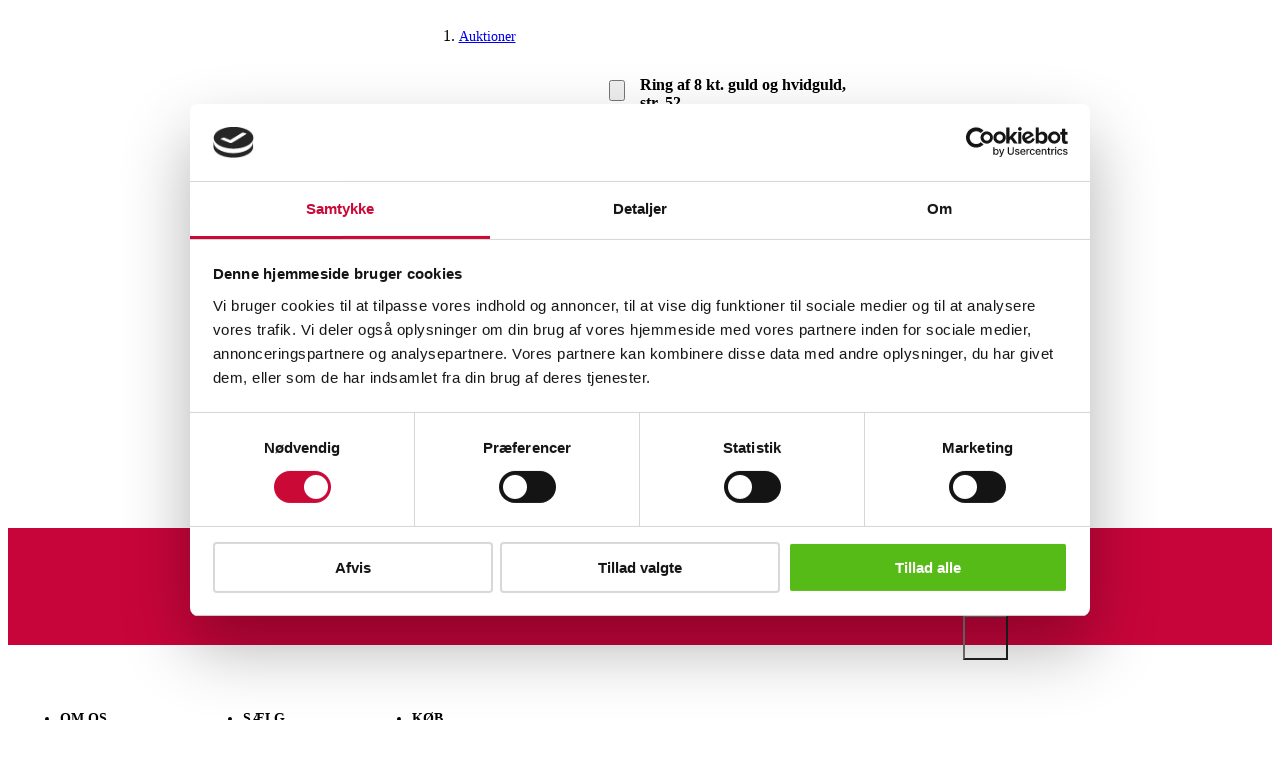

--- FILE ---
content_type: text/html; charset=utf-8
request_url: https://www.lauritz.com/da/auction/ring-af-8-kt-guld-og-hvidguld-str-52/6239522
body_size: 28248
content:
<!DOCTYPE html><html lang="da"><head><meta charSet="utf-8" data-next-head=""/><meta charSet="UTF-8"/><meta name="viewport" content="width=device-width" data-next-head=""/><meta content="width=device-width, initial-scale=1" name="viewport"/><script async="" data-cbid="fee46ba0-8bb6-4ecc-9810-71602e246557" id="Cookiebot" src="https://consent.cookiebot.com/uc.js" type="text/javascript"></script><script async="" src="https://www.googletagmanager.com/gtag/js?id=GTM-MQ92L63F"></script><title data-next-head="">Ring af 8 kt. guld og hvidguld, str. 52 | Lauritz.com</title><meta content="da" http-equiv="Content-Language"/><meta content="Lauritz.com" name="application-name"/><meta content="Ring af 8 kt. guld og hvidguld, str. 52" name="title"/><meta content="Ring udført i 8 kt. guld og hvidguld. Ringstr. 52.  Vægt ca. 2,2 gram. &lt;br&gt;&lt;br&gt; Denne vare hidrører fra en ophørt smykkeforretning." name="description"/><meta content="Lauritz, auktion, antikviteter, design, kunst, online auktioner, auktionshus" name="keywords"/><meta content="Ring af 8 kt. guld og hvidguld, str. 52 | Lauritz.com" name="pageTitle"/><meta content="index, follow" name="robots"/><meta content="yes" name="apple-mobile-web-app-capable"/><meta content="default" name="apple-mobile-web-app-status-bar-style"/><meta content="Lauritz.com" name="apple-mobile-web-app-title"/><meta content="telephone=no" name="format-detection"/><meta content="yes" name="mobile-web-app-capable"/><meta content="#CA0634" name="theme-color"/><meta content="Ring af 8 kt. guld og hvidguld, str. 52" property="og:title"/><meta content="Ring udført i 8 kt. guld og hvidguld. Ringstr. 52.  Vægt ca. 2,2 gram.  Denne vare hidrører fra en ophørt smykkeforretning." property="og:description"/><meta content="https://images.lauritz.com/images/89824DE29CB5153192281C4CDD62D25D?ratio=1" property="og:image"/><meta content="https://www.lauritz.com/da/auction/ring-af-8-kt-guld-og-hvidguld-str-52/6239522" property="og:url"/><meta content="website" property="og:type"/><link href="/favicon-16x16.png" rel="icon" sizes="16x16" type="image/png"/><link href="/favicon-32x32.png" rel="icon" sizes="32x32" type="image/png"/><link href="/favicon-96x96.png" rel="icon" sizes="96x96" type="image/png"/><link href="/favicon-192x192.png" rel="icon" sizes="192x192" type="image/png"/><link href="/favicon.ico" rel="shortcut icon" type="image/x-icon"/><link href="/favicon.ico" rel="icon" type="image/x-icon"/><link href="/favicon-57x57.png" rel="apple-touch-icon" sizes="57x57"/><link href="/favicon-60x60.png" rel="apple-touch-icon" sizes="60x60"/><link href="/favicon-72x72.png" rel="apple-touch-icon" sizes="72x72"/><link href="/favicon-76x76.png" rel="apple-touch-icon" sizes="76x76"/><link href="/favicon-114x114.png" rel="apple-touch-icon" sizes="114x114"/><link href="/favicon-120x120.png" rel="apple-touch-icon" sizes="120x120"/><link href="/favicon-144x144.png" rel="apple-touch-icon" sizes="144x144"/><link href="/favicon-152x152.png" rel="apple-touch-icon" sizes="152x152"/><link href="/favicon-180x180.png" rel="apple-touch-icon" sizes="180x180"/><link rel="preload" href="/_next/static/css/a9acd78aa116933c.css" as="style"/><link rel="preload" href="/_next/static/css/b60c7510b0bb27b3.css" as="style"/><script type="application/ld+json" data-next-head="">{"@context":"https://schema.org","@type":"Product","name":"Ring af 8 kt. guld og hvidguld, str. 52","description":"Ring udført i 8 kt. guld og hvidguld. Ringstr. 52.  Vægt ca. 2,2 gram.  Denne vare hidrører fra en ophørt smykkeforretning.","image":"https://images.lauritz.com/images/89824DE29CB5153192281C4CDD62D25D?width=616","url":"https://www.lauritz.com/da/auction/ring-af-8-kt-guld-og-hvidguld-str-52/6239522","offers":{"@type":"Offer","priceCurrency":"DKK","availability":"https://schema.org/OutOfStock","validThrough":"2023-07-10T08:41:39"}}</script><script>
                            window.addEventListener('CookieConsentDeclaration', function (e) {
                                // Cookiebot consent given or updated
                                console.log('Cookie consent updated:', e.detail);
                            });
                        </script><script>
                        (function(w,d,s,l,i){w[l]=w[l]||[];w[l].push({'gtm.start':
                        new Date().getTime(),event:'gtm.js'});var f=d.getElementsByTagName(s)[0],
                        j=d.createElement(s),dl=l!='dataLayer'?'&l='+l:'';j.async=true;j.src=
                        'https://www.googletagmanager.com/gtm.js?id='+i+dl;f.parentNode.insertBefore(j,f);
                        })(window,document,'script','dataLayer','GTM-MQ92L63F');
                    </script><script>
                            window.dataLayer = window.dataLayer || [];
                            function gtag(){
                                dataLayer.push(arguments);
                            }   
                            gtag('js', new Date());
                            gtag('config', 'GTM-MQ92L63F'); 
                        </script><link rel="stylesheet" href="/_next/static/css/a9acd78aa116933c.css" data-n-g=""/><link rel="stylesheet" href="/_next/static/css/b60c7510b0bb27b3.css"/><noscript data-n-css=""></noscript><script defer="" noModule="" src="/_next/static/chunks/polyfills-42372ed130431b0a.js"></script><script defer="" src="/_next/static/chunks/9030.269725ebe4a9a000.js"></script><script defer="" src="/_next/static/chunks/2711.b145170f9df14775.js"></script><script src="/_next/static/chunks/webpack-e21237aaf7e62bb9.js" defer=""></script><script src="/_next/static/chunks/framework-6319daa2ff9f3dbc.js" defer=""></script><script src="/_next/static/chunks/main-77463a99ef8e4fe0.js" defer=""></script><script src="/_next/static/chunks/pages/_app-32e7ed13e2d17f17.js" defer=""></script><script src="/_next/static/chunks/b258f366-7e22b4ccdb7cc0bf.js" defer=""></script><script src="/_next/static/chunks/7ddb3757-15cd729e96ccba9b.js" defer=""></script><script src="/_next/static/chunks/ccbbfdf4-f97eab95c9597286.js" defer=""></script><script src="/_next/static/chunks/0465ed09-f03475328efd0983.js" defer=""></script><script src="/_next/static/chunks/2e6f1b4f-f16b14908f2ea35c.js" defer=""></script><script src="/_next/static/chunks/431abec6-c97440fb31888545.js" defer=""></script><script src="/_next/static/chunks/9083-3a3088cc1f0c51ee.js" defer=""></script><script src="/_next/static/chunks/8061-914150cb23043fee.js" defer=""></script><script src="/_next/static/chunks/3328-20b444fdc9267d86.js" defer=""></script><script src="/_next/static/chunks/512-a8123a3c0eea2092.js" defer=""></script><script src="/_next/static/chunks/6599-1adc1e6affb56b32.js" defer=""></script><script src="/_next/static/chunks/9173-a822e15e8ab02fd4.js" defer=""></script><script src="/_next/static/chunks/9523-5367079efc041dce.js" defer=""></script><script src="/_next/static/chunks/9860-868d62baa43f3dea.js" defer=""></script><script src="/_next/static/chunks/pages/auction/%5Bslug%5D/%5Bid%5D-e9f3ef9df1ae637e.js" defer=""></script><script src="/_next/static/9b55bfffb72a7f1ee967aa5cdfbf87ee70590cb7/_buildManifest.js" defer=""></script><script src="/_next/static/9b55bfffb72a7f1ee967aa5cdfbf87ee70590cb7/_ssgManifest.js" defer=""></script></head><body><noscript><iframe height="0" src="https://www.googletagmanager.com/ns.html?id=GTM-MQ92L63F" style="display:none;visibility:hidden" width="0"></iframe></noscript><link rel="preload" as="image" href="/social-media/tiktok-logo.svg"/><link rel="preload" as="image" href="/social-media/facebook-logo.svg"/><link rel="preload" as="image" href="/social-media/linkedin-logo.svg"/><link rel="preload" as="image" href="/social-media/instagram-logo.svg"/><link rel="preload" as="image" href="/social-media/pinterest-logo.svg"/><div id="__next"><script>((e,i,s,u,m,a,l,h)=>{let d=document.documentElement,w=["light","dark"];function p(n){(Array.isArray(e)?e:[e]).forEach(y=>{let k=y==="class",S=k&&a?m.map(f=>a[f]||f):m;k?(d.classList.remove(...S),d.classList.add(a&&a[n]?a[n]:n)):d.setAttribute(y,n)}),R(n)}function R(n){h&&w.includes(n)&&(d.style.colorScheme=n)}function c(){return window.matchMedia("(prefers-color-scheme: dark)").matches?"dark":"light"}if(u)p(u);else try{let n=localStorage.getItem(i)||s,y=l&&n==="system"?c():n;p(y)}catch(n){}})("data-theme","theme","light",null,["light","dark"],null,false,true)</script><style data-emotion="css-global ad1llf">@layer reset,base,tokens,recipes;</style><style data-emotion="css-global 16apvn0">@layer reset{html{line-height:1.5;--font-fallback:ui-sans-serif,system-ui,-apple-system,BlinkMacSystemFont,'Segoe UI',Roboto,'Helvetica Neue',Arial,'Noto Sans',sans-serif,'Apple Color Emoji','Segoe UI Emoji','Segoe UI Symbol','Noto Color Emoji';-webkit-text-size-adjust:100%;-webkit-font-smoothing:antialiased;-moz-osx-font-smoothing:grayscale;text-rendering:optimizeLegibility;touch-action:manipulation;-moz-tab-size:4;tab-size:4;font-family:var(--global-font-body, var(--font-fallback));}*{margin:0px;padding:0px;font:inherit;word-wrap:break-word;-webkit-tap-highlight-color:transparent;}*,*::before,*::after,*::backdrop{box-sizing:border-box;border-width:0px;border-style:solid;border-color:var(--global-color-border, currentColor);}hr{height:0px;color:inherit;border-top-width:1px;}body{min-height:100dvh;position:relative;}img{border-style:none;}img,svg,video,canvas,audio,iframe,embed,object{display:block;vertical-align:middle;}iframe{border:none;}img,video{max-width:100%;height:auto;}p,h1,h2,h3,h4,h5,h6{overflow-wrap:break-word;}ol,ul{list-style:none;}code,kbd,pre,samp{font-size:1em;}button,[type='button'],[type='reset'],[type='submit']{-webkit-appearance:button;background-color:transparent;background-image:none;}button,input,optgroup,select,textarea{color:inherit;}button,select{text-transform:none;}table{text-indent:0px;border-color:inherit;border-collapse:collapse;}*::-webkit-input-placeholder{opacity:unset;color:#9ca3af;-webkit-user-select:none;-moz-user-select:none;-ms-user-select:none;user-select:none;}*::-moz-placeholder{opacity:unset;color:#9ca3af;-webkit-user-select:none;-moz-user-select:none;-ms-user-select:none;user-select:none;}*:-ms-input-placeholder{opacity:unset;color:#9ca3af;-webkit-user-select:none;-moz-user-select:none;-ms-user-select:none;user-select:none;}*::placeholder{opacity:unset;color:#9ca3af;-webkit-user-select:none;-moz-user-select:none;-ms-user-select:none;user-select:none;}textarea{resize:vertical;}summary{display:-webkit-box;display:-webkit-list-item;display:-ms-list-itembox;display:list-item;}small{font-size:80%;}sub,sup{font-size:75%;line-height:0;position:relative;vertical-align:baseline;}sub{bottom:-0.25em;}sup{top:-0.5em;}dialog{padding:0px;}a{color:inherit;-webkit-text-decoration:inherit;text-decoration:inherit;}abbr:where([title]){-webkit-text-decoration:underline dotted;text-decoration:underline dotted;}b,strong{font-weight:bolder;}code,kbd,samp,pre{font-size:1em;--font-mono-fallback:ui-monospace,SFMono-Regular,Menlo,Monaco,Consolas,'Liberation Mono','Courier New';font-family:var(--global-font-mono, var(--font-mono-fallback));}input[type="text"],input[type="email"],input[type="search"],input[type="password"]{-webkit-appearance:none;-moz-appearance:none;}input[type='search']{-webkit-appearance:textfield;outline-offset:-2px;}::-webkit-search-decoration,::-webkit-search-cancel-button{-webkit-appearance:none;}::-webkit-file-upload-button{-webkit-appearance:button;font:inherit;}input[type="number"]::-webkit-inner-spin-button,input[type="number"]::-webkit-outer-spin-button{height:auto;}input[type='number']{-moz-appearance:textfield;}:-moz-ui-invalid{box-shadow:none;}:-moz-focusring{outline:auto;}[hidden]:where(:not([hidden='until-found'])){display:none!important;}}@layer base{@-webkit-keyframes spin{0%{-webkit-transform:rotate(0deg);-moz-transform:rotate(0deg);-ms-transform:rotate(0deg);transform:rotate(0deg);}100%{-webkit-transform:rotate(360deg);-moz-transform:rotate(360deg);-ms-transform:rotate(360deg);transform:rotate(360deg);}}@keyframes spin{0%{-webkit-transform:rotate(0deg);-moz-transform:rotate(0deg);-ms-transform:rotate(0deg);transform:rotate(0deg);}100%{-webkit-transform:rotate(360deg);-moz-transform:rotate(360deg);-ms-transform:rotate(360deg);transform:rotate(360deg);}}@-webkit-keyframes pulse{50%{opacity:0.5;}}@keyframes pulse{50%{opacity:0.5;}}@-webkit-keyframes ping{75%,100%{-webkit-transform:scale(2);-moz-transform:scale(2);-ms-transform:scale(2);transform:scale(2);opacity:0;}}@keyframes ping{75%,100%{-webkit-transform:scale(2);-moz-transform:scale(2);-ms-transform:scale(2);transform:scale(2);opacity:0;}}@-webkit-keyframes bounce{0%,100%{-webkit-transform:translateY(-25%);-moz-transform:translateY(-25%);-ms-transform:translateY(-25%);transform:translateY(-25%);-webkit-animation-timing-function:cubic-bezier(0.8,0,1,1);animation-timing-function:cubic-bezier(0.8,0,1,1);}50%{-webkit-transform:none;-moz-transform:none;-ms-transform:none;transform:none;-webkit-animation-timing-function:cubic-bezier(0,0,0.2,1);animation-timing-function:cubic-bezier(0,0,0.2,1);}}@keyframes bounce{0%,100%{-webkit-transform:translateY(-25%);-moz-transform:translateY(-25%);-ms-transform:translateY(-25%);transform:translateY(-25%);-webkit-animation-timing-function:cubic-bezier(0.8,0,1,1);animation-timing-function:cubic-bezier(0.8,0,1,1);}50%{-webkit-transform:none;-moz-transform:none;-ms-transform:none;transform:none;-webkit-animation-timing-function:cubic-bezier(0,0,0.2,1);animation-timing-function:cubic-bezier(0,0,0.2,1);}}@-webkit-keyframes bg-position{from{-webkit-background-position:var(--animate-from, 1rem) 0;background-position:var(--animate-from, 1rem) 0;}to{-webkit-background-position:var(--animate-to, 0) 0;background-position:var(--animate-to, 0) 0;}}@keyframes bg-position{from{-webkit-background-position:var(--animate-from, 1rem) 0;background-position:var(--animate-from, 1rem) 0;}to{-webkit-background-position:var(--animate-to, 0) 0;background-position:var(--animate-to, 0) 0;}}@-webkit-keyframes position{from{inset-inline-start:var(--animate-from-x);inset-block-start:var(--animate-from-y);}to{inset-inline-start:var(--animate-to-x);inset-block-start:var(--animate-to-y);}}@keyframes position{from{inset-inline-start:var(--animate-from-x);inset-block-start:var(--animate-from-y);}to{inset-inline-start:var(--animate-to-x);inset-block-start:var(--animate-to-y);}}@-webkit-keyframes circular-progress{0%{stroke-dasharray:1,400;stroke-dashoffset:0;}50%{stroke-dasharray:400,400;stroke-dashoffset:-100%;}100%{stroke-dasharray:400,400;stroke-dashoffset:-260%;}}@keyframes circular-progress{0%{stroke-dasharray:1,400;stroke-dashoffset:0;}50%{stroke-dasharray:400,400;stroke-dashoffset:-100%;}100%{stroke-dasharray:400,400;stroke-dashoffset:-260%;}}@-webkit-keyframes expand-height{from{height:0;}to{height:var(--height);}}@keyframes expand-height{from{height:0;}to{height:var(--height);}}@-webkit-keyframes collapse-height{from{height:var(--height);}to{height:0;}}@keyframes collapse-height{from{height:var(--height);}to{height:0;}}@-webkit-keyframes expand-width{from{width:0;}to{width:var(--width);}}@keyframes expand-width{from{width:0;}to{width:var(--width);}}@-webkit-keyframes collapse-width{from{height:var(--width);}to{height:0;}}@keyframes collapse-width{from{height:var(--width);}to{height:0;}}@-webkit-keyframes fade-in{from{opacity:0;}to{opacity:1;}}@keyframes fade-in{from{opacity:0;}to{opacity:1;}}@-webkit-keyframes fade-out{from{opacity:1;}to{opacity:0;}}@keyframes fade-out{from{opacity:1;}to{opacity:0;}}@-webkit-keyframes slide-from-left-full{from{-webkit-translate:-100% 0;-moz-translate:-100% 0;-ms-translate:-100% 0;translate:-100% 0;}to{-webkit-translate:0 0;-moz-translate:0 0;-ms-translate:0 0;translate:0 0;}}@keyframes slide-from-left-full{from{-webkit-translate:-100% 0;-moz-translate:-100% 0;-ms-translate:-100% 0;translate:-100% 0;}to{-webkit-translate:0 0;-moz-translate:0 0;-ms-translate:0 0;translate:0 0;}}@-webkit-keyframes slide-from-right-full{from{-webkit-translate:100% 0;-moz-translate:100% 0;-ms-translate:100% 0;translate:100% 0;}to{-webkit-translate:0 0;-moz-translate:0 0;-ms-translate:0 0;translate:0 0;}}@keyframes slide-from-right-full{from{-webkit-translate:100% 0;-moz-translate:100% 0;-ms-translate:100% 0;translate:100% 0;}to{-webkit-translate:0 0;-moz-translate:0 0;-ms-translate:0 0;translate:0 0;}}@-webkit-keyframes slide-from-top-full{from{-webkit-translate:0 -100%;-moz-translate:0 -100%;-ms-translate:0 -100%;translate:0 -100%;}to{-webkit-translate:0 0;-moz-translate:0 0;-ms-translate:0 0;translate:0 0;}}@keyframes slide-from-top-full{from{-webkit-translate:0 -100%;-moz-translate:0 -100%;-ms-translate:0 -100%;translate:0 -100%;}to{-webkit-translate:0 0;-moz-translate:0 0;-ms-translate:0 0;translate:0 0;}}@-webkit-keyframes slide-from-bottom-full{from{-webkit-translate:0 100%;-moz-translate:0 100%;-ms-translate:0 100%;translate:0 100%;}to{-webkit-translate:0 0;-moz-translate:0 0;-ms-translate:0 0;translate:0 0;}}@keyframes slide-from-bottom-full{from{-webkit-translate:0 100%;-moz-translate:0 100%;-ms-translate:0 100%;translate:0 100%;}to{-webkit-translate:0 0;-moz-translate:0 0;-ms-translate:0 0;translate:0 0;}}@-webkit-keyframes slide-to-left-full{from{-webkit-translate:0 0;-moz-translate:0 0;-ms-translate:0 0;translate:0 0;}to{-webkit-translate:-100% 0;-moz-translate:-100% 0;-ms-translate:-100% 0;translate:-100% 0;}}@keyframes slide-to-left-full{from{-webkit-translate:0 0;-moz-translate:0 0;-ms-translate:0 0;translate:0 0;}to{-webkit-translate:-100% 0;-moz-translate:-100% 0;-ms-translate:-100% 0;translate:-100% 0;}}@-webkit-keyframes slide-to-right-full{from{-webkit-translate:0 0;-moz-translate:0 0;-ms-translate:0 0;translate:0 0;}to{-webkit-translate:100% 0;-moz-translate:100% 0;-ms-translate:100% 0;translate:100% 0;}}@keyframes slide-to-right-full{from{-webkit-translate:0 0;-moz-translate:0 0;-ms-translate:0 0;translate:0 0;}to{-webkit-translate:100% 0;-moz-translate:100% 0;-ms-translate:100% 0;translate:100% 0;}}@-webkit-keyframes slide-to-top-full{from{-webkit-translate:0 0;-moz-translate:0 0;-ms-translate:0 0;translate:0 0;}to{-webkit-translate:0 -100%;-moz-translate:0 -100%;-ms-translate:0 -100%;translate:0 -100%;}}@keyframes slide-to-top-full{from{-webkit-translate:0 0;-moz-translate:0 0;-ms-translate:0 0;translate:0 0;}to{-webkit-translate:0 -100%;-moz-translate:0 -100%;-ms-translate:0 -100%;translate:0 -100%;}}@-webkit-keyframes slide-to-bottom-full{from{-webkit-translate:0 0;-moz-translate:0 0;-ms-translate:0 0;translate:0 0;}to{-webkit-translate:0 100%;-moz-translate:0 100%;-ms-translate:0 100%;translate:0 100%;}}@keyframes slide-to-bottom-full{from{-webkit-translate:0 0;-moz-translate:0 0;-ms-translate:0 0;translate:0 0;}to{-webkit-translate:0 100%;-moz-translate:0 100%;-ms-translate:0 100%;translate:0 100%;}}@-webkit-keyframes slide-from-top{0%{-webkit-translate:0 -0.5rem;-moz-translate:0 -0.5rem;-ms-translate:0 -0.5rem;translate:0 -0.5rem;}to{-webkit-translate:0;-moz-translate:0;-ms-translate:0;translate:0;}}@keyframes slide-from-top{0%{-webkit-translate:0 -0.5rem;-moz-translate:0 -0.5rem;-ms-translate:0 -0.5rem;translate:0 -0.5rem;}to{-webkit-translate:0;-moz-translate:0;-ms-translate:0;translate:0;}}@-webkit-keyframes slide-from-bottom{0%{-webkit-translate:0 0.5rem;-moz-translate:0 0.5rem;-ms-translate:0 0.5rem;translate:0 0.5rem;}to{-webkit-translate:0;-moz-translate:0;-ms-translate:0;translate:0;}}@keyframes slide-from-bottom{0%{-webkit-translate:0 0.5rem;-moz-translate:0 0.5rem;-ms-translate:0 0.5rem;translate:0 0.5rem;}to{-webkit-translate:0;-moz-translate:0;-ms-translate:0;translate:0;}}@-webkit-keyframes slide-from-left{0%{-webkit-translate:-0.5rem 0;-moz-translate:-0.5rem 0;-ms-translate:-0.5rem 0;translate:-0.5rem 0;}to{-webkit-translate:0;-moz-translate:0;-ms-translate:0;translate:0;}}@keyframes slide-from-left{0%{-webkit-translate:-0.5rem 0;-moz-translate:-0.5rem 0;-ms-translate:-0.5rem 0;translate:-0.5rem 0;}to{-webkit-translate:0;-moz-translate:0;-ms-translate:0;translate:0;}}@-webkit-keyframes slide-from-right{0%{-webkit-translate:0.5rem 0;-moz-translate:0.5rem 0;-ms-translate:0.5rem 0;translate:0.5rem 0;}to{-webkit-translate:0;-moz-translate:0;-ms-translate:0;translate:0;}}@keyframes slide-from-right{0%{-webkit-translate:0.5rem 0;-moz-translate:0.5rem 0;-ms-translate:0.5rem 0;translate:0.5rem 0;}to{-webkit-translate:0;-moz-translate:0;-ms-translate:0;translate:0;}}@-webkit-keyframes slide-to-top{0%{-webkit-translate:0;-moz-translate:0;-ms-translate:0;translate:0;}to{-webkit-translate:0 -0.5rem;-moz-translate:0 -0.5rem;-ms-translate:0 -0.5rem;translate:0 -0.5rem;}}@keyframes slide-to-top{0%{-webkit-translate:0;-moz-translate:0;-ms-translate:0;translate:0;}to{-webkit-translate:0 -0.5rem;-moz-translate:0 -0.5rem;-ms-translate:0 -0.5rem;translate:0 -0.5rem;}}@-webkit-keyframes slide-to-bottom{0%{-webkit-translate:0;-moz-translate:0;-ms-translate:0;translate:0;}to{-webkit-translate:0 0.5rem;-moz-translate:0 0.5rem;-ms-translate:0 0.5rem;translate:0 0.5rem;}}@keyframes slide-to-bottom{0%{-webkit-translate:0;-moz-translate:0;-ms-translate:0;translate:0;}to{-webkit-translate:0 0.5rem;-moz-translate:0 0.5rem;-ms-translate:0 0.5rem;translate:0 0.5rem;}}@-webkit-keyframes slide-to-left{0%{-webkit-translate:0;-moz-translate:0;-ms-translate:0;translate:0;}to{-webkit-translate:-0.5rem 0;-moz-translate:-0.5rem 0;-ms-translate:-0.5rem 0;translate:-0.5rem 0;}}@keyframes slide-to-left{0%{-webkit-translate:0;-moz-translate:0;-ms-translate:0;translate:0;}to{-webkit-translate:-0.5rem 0;-moz-translate:-0.5rem 0;-ms-translate:-0.5rem 0;translate:-0.5rem 0;}}@-webkit-keyframes slide-to-right{0%{-webkit-translate:0;-moz-translate:0;-ms-translate:0;translate:0;}to{-webkit-translate:0.5rem 0;-moz-translate:0.5rem 0;-ms-translate:0.5rem 0;translate:0.5rem 0;}}@keyframes slide-to-right{0%{-webkit-translate:0;-moz-translate:0;-ms-translate:0;translate:0;}to{-webkit-translate:0.5rem 0;-moz-translate:0.5rem 0;-ms-translate:0.5rem 0;translate:0.5rem 0;}}@-webkit-keyframes scale-in{from{scale:0.95;}to{scale:1;}}@keyframes scale-in{from{scale:0.95;}to{scale:1;}}@-webkit-keyframes scale-out{from{scale:1;}to{scale:0.95;}}@keyframes scale-out{from{scale:1;}to{scale:0.95;}}*{font-feature-settings:"cv11";--ring-inset:var(--chakra-empty,/**/ /*!*/)!important;--ring-offset-width:0px;--ring-offset-color:#fff;--ring-color:rgba(66, 153, 225, 0.6);--ring-offset-shadow:0 0 #0000;--ring-shadow:0 0 #0000;--brightness:var(--chakra-empty,/**/ /*!*/)!important;--contrast:var(--chakra-empty,/**/ /*!*/)!important;--grayscale:var(--chakra-empty,/**/ /*!*/)!important;--hue-rotate:var(--chakra-empty,/**/ /*!*/)!important;--invert:var(--chakra-empty,/**/ /*!*/)!important;--saturate:var(--chakra-empty,/**/ /*!*/)!important;--sepia:var(--chakra-empty,/**/ /*!*/)!important;--drop-shadow:var(--chakra-empty,/**/ /*!*/)!important;--backdrop-blur:var(--chakra-empty,/**/ /*!*/)!important;--backdrop-brightness:var(--chakra-empty,/**/ /*!*/)!important;--backdrop-contrast:var(--chakra-empty,/**/ /*!*/)!important;--backdrop-grayscale:var(--chakra-empty,/**/ /*!*/)!important;--backdrop-hue-rotate:var(--chakra-empty,/**/ /*!*/)!important;--backdrop-invert:var(--chakra-empty,/**/ /*!*/)!important;--backdrop-opacity:var(--chakra-empty,/**/ /*!*/)!important;--backdrop-saturate:var(--chakra-empty,/**/ /*!*/)!important;--backdrop-sepia:var(--chakra-empty,/**/ /*!*/)!important;--global-font-mono:var(--chakra-fonts-mono);--global-font-body:var(--chakra-fonts-body);--global-color-border:var(--chakra-colors-border);}html{color:var(--chakra-colors-fg);background:var(--chakra-colors-bg);--bg-currentcolor:var(--chakra-colors-bg);line-height:1.5;--chakra-colors-color-palette-50:var(--chakra-colors-gray-50);--chakra-colors-color-palette-100:var(--chakra-colors-gray-100);--chakra-colors-color-palette-200:var(--chakra-colors-gray-200);--chakra-colors-color-palette-300:var(--chakra-colors-gray-300);--chakra-colors-color-palette-400:var(--chakra-colors-gray-400);--chakra-colors-color-palette-500:var(--chakra-colors-gray-500);--chakra-colors-color-palette-600:var(--chakra-colors-gray-600);--chakra-colors-color-palette-700:var(--chakra-colors-gray-700);--chakra-colors-color-palette-800:var(--chakra-colors-gray-800);--chakra-colors-color-palette-900:var(--chakra-colors-gray-900);--chakra-colors-color-palette-950:var(--chakra-colors-gray-950);--chakra-colors-color-palette-contrast:var(--chakra-colors-gray-contrast);--chakra-colors-color-palette-fg:var(--chakra-colors-gray-fg);--chakra-colors-color-palette-subtle:var(--chakra-colors-gray-subtle);--chakra-colors-color-palette-muted:var(--chakra-colors-gray-muted);--chakra-colors-color-palette-emphasized:var(--chakra-colors-gray-emphasized);--chakra-colors-color-palette-solid:var(--chakra-colors-gray-solid);--chakra-colors-color-palette-focus-ring:var(--chakra-colors-gray-focus-ring);}*::-webkit-input-placeholder{--mix-color:color-mix(in srgb, var(--chakra-colors-fg-muted) 80%, transparent);color:var(--mix-color, var(--chakra-colors-fg-muted));}*::-moz-placeholder{--mix-color:color-mix(in srgb, var(--chakra-colors-fg-muted) 80%, transparent);color:var(--mix-color, var(--chakra-colors-fg-muted));}*:-ms-input-placeholder{--mix-color:color-mix(in srgb, var(--chakra-colors-fg-muted) 80%, transparent);color:var(--mix-color, var(--chakra-colors-fg-muted));}*::placeholder,*[data-placeholder]{--mix-color:color-mix(in srgb, var(--chakra-colors-fg-muted) 80%, transparent);color:var(--mix-color, var(--chakra-colors-fg-muted));}*::selection{--mix-background:color-mix(in srgb, var(--chakra-colors-color-palette-emphasized) 80%, transparent);background:var(--mix-background, var(--chakra-colors-color-palette-emphasized));--bg-currentcolor:var(--mix-background, var(--chakra-colors-color-palette-emphasized));}}@layer tokens{:where(html, .chakra-theme){--chakra-aspect-ratios-square:1/1;--chakra-aspect-ratios-landscape:4/3;--chakra-aspect-ratios-portrait:3/4;--chakra-aspect-ratios-wide:16/9;--chakra-aspect-ratios-ultrawide:18/5;--chakra-aspect-ratios-golden:1.618/1;--chakra-animations-spin:spin 1s linear infinite;--chakra-animations-ping:ping 1s cubic-bezier(0, 0, 0.2, 1) infinite;--chakra-animations-pulse:pulse 2s cubic-bezier(0.4, 0, 0.6, 1) infinite;--chakra-animations-bounce:bounce 1s infinite;--chakra-blurs-sm:4px;--chakra-blurs-md:8px;--chakra-blurs-lg:12px;--chakra-blurs-xl:16px;--chakra-blurs-2xl:24px;--chakra-blurs-3xl:40px;--chakra-blurs-4xl:64px;--chakra-borders-xs:0.5px solid;--chakra-borders-sm:1px solid;--chakra-borders-md:2px solid;--chakra-borders-lg:4px solid;--chakra-borders-xl:8px solid;--chakra-colors-transparent:transparent;--chakra-colors-current:currentColor;--chakra-colors-black:#09090B;--chakra-colors-white:#FFFFFF;--chakra-colors-white-alpha-50:rgba(255, 255, 255, 0.04);--chakra-colors-white-alpha-100:rgba(255, 255, 255, 0.06);--chakra-colors-white-alpha-200:rgba(255, 255, 255, 0.08);--chakra-colors-white-alpha-300:rgba(255, 255, 255, 0.16);--chakra-colors-white-alpha-400:rgba(255, 255, 255, 0.24);--chakra-colors-white-alpha-500:rgba(255, 255, 255, 0.36);--chakra-colors-white-alpha-600:rgba(255, 255, 255, 0.48);--chakra-colors-white-alpha-700:rgba(255, 255, 255, 0.64);--chakra-colors-white-alpha-800:rgba(255, 255, 255, 0.80);--chakra-colors-white-alpha-900:rgba(255, 255, 255, 0.92);--chakra-colors-white-alpha-950:rgba(255, 255, 255, 0.95);--chakra-colors-black-alpha-50:rgba(0, 0, 0, 0.04);--chakra-colors-black-alpha-100:rgba(0, 0, 0, 0.06);--chakra-colors-black-alpha-200:rgba(0, 0, 0, 0.08);--chakra-colors-black-alpha-300:rgba(0, 0, 0, 0.16);--chakra-colors-black-alpha-400:rgba(0, 0, 0, 0.24);--chakra-colors-black-alpha-500:rgba(0, 0, 0, 0.36);--chakra-colors-black-alpha-600:rgba(0, 0, 0, 0.48);--chakra-colors-black-alpha-700:rgba(0, 0, 0, 0.64);--chakra-colors-black-alpha-800:rgba(0, 0, 0, 0.80);--chakra-colors-black-alpha-900:rgba(0, 0, 0, 0.92);--chakra-colors-black-alpha-950:rgba(0, 0, 0, 0.95);--chakra-colors-gray-50:#fafafa;--chakra-colors-gray-100:#f4f4f5;--chakra-colors-gray-200:#e4e4e7;--chakra-colors-gray-300:#d4d4d8;--chakra-colors-gray-400:#a1a1aa;--chakra-colors-gray-500:#71717a;--chakra-colors-gray-600:#52525b;--chakra-colors-gray-700:#3f3f46;--chakra-colors-gray-800:#27272a;--chakra-colors-gray-900:#18181b;--chakra-colors-gray-950:#111111;--chakra-colors-red-50:#FFF5F5;--chakra-colors-red-100:#FED7D7;--chakra-colors-red-200:#FEB2B2;--chakra-colors-red-300:#FC8181;--chakra-colors-red-400:#F56565;--chakra-colors-red-500:#E53E3E;--chakra-colors-red-600:#C53030;--chakra-colors-red-700:#9B2C2C;--chakra-colors-red-800:#822727;--chakra-colors-red-900:#63171B;--chakra-colors-red-950:#1f0808;--chakra-colors-orange-50:#fff7ed;--chakra-colors-orange-100:#ffedd5;--chakra-colors-orange-200:#fed7aa;--chakra-colors-orange-300:#fdba74;--chakra-colors-orange-400:#fb923c;--chakra-colors-orange-500:#f97316;--chakra-colors-orange-600:#ea580c;--chakra-colors-orange-700:#92310a;--chakra-colors-orange-800:#6c2710;--chakra-colors-orange-900:#3b1106;--chakra-colors-orange-950:#220a04;--chakra-colors-yellow-50:#fefce8;--chakra-colors-yellow-100:#fef9c3;--chakra-colors-yellow-200:#fef08a;--chakra-colors-yellow-300:#fde047;--chakra-colors-yellow-400:#facc15;--chakra-colors-yellow-500:#eab308;--chakra-colors-yellow-600:#ca8a04;--chakra-colors-yellow-700:#845209;--chakra-colors-yellow-800:#713f12;--chakra-colors-yellow-900:#422006;--chakra-colors-yellow-950:#281304;--chakra-colors-green-50:#f0fdf4;--chakra-colors-green-100:#dcfce7;--chakra-colors-green-200:#bbf7d0;--chakra-colors-green-300:#86efac;--chakra-colors-green-400:#48BB78;--chakra-colors-green-500:#22c55e;--chakra-colors-green-600:#16a34a;--chakra-colors-green-700:#116932;--chakra-colors-green-800:#124a28;--chakra-colors-green-900:#042713;--chakra-colors-green-950:#03190c;--chakra-colors-teal-50:#f0fdfa;--chakra-colors-teal-100:#ccfbf1;--chakra-colors-teal-200:#99f6e4;--chakra-colors-teal-300:#5eead4;--chakra-colors-teal-400:#2dd4bf;--chakra-colors-teal-500:#14b8a6;--chakra-colors-teal-600:#0d9488;--chakra-colors-teal-700:#0c5d56;--chakra-colors-teal-800:#114240;--chakra-colors-teal-900:#032726;--chakra-colors-teal-950:#021716;--chakra-colors-blue-50:#eff6ff;--chakra-colors-blue-100:#dbeafe;--chakra-colors-blue-200:#bfdbfe;--chakra-colors-blue-300:#a3cfff;--chakra-colors-blue-400:#60a5fa;--chakra-colors-blue-500:#3b82f6;--chakra-colors-blue-600:#2563eb;--chakra-colors-blue-700:#173da6;--chakra-colors-blue-800:#1a3478;--chakra-colors-blue-900:#14204a;--chakra-colors-blue-950:#0c142e;--chakra-colors-cyan-50:#ecfeff;--chakra-colors-cyan-100:#cffafe;--chakra-colors-cyan-200:#a5f3fc;--chakra-colors-cyan-300:#67e8f9;--chakra-colors-cyan-400:#22d3ee;--chakra-colors-cyan-500:#06b6d4;--chakra-colors-cyan-600:#0891b2;--chakra-colors-cyan-700:#0c5c72;--chakra-colors-cyan-800:#134152;--chakra-colors-cyan-900:#072a38;--chakra-colors-cyan-950:#051b24;--chakra-colors-purple-50:#faf5ff;--chakra-colors-purple-100:#f3e8ff;--chakra-colors-purple-200:#e9d5ff;--chakra-colors-purple-300:#d8b4fe;--chakra-colors-purple-400:#c084fc;--chakra-colors-purple-500:#a855f7;--chakra-colors-purple-600:#9333ea;--chakra-colors-purple-700:#641ba3;--chakra-colors-purple-800:#4a1772;--chakra-colors-purple-900:#2f0553;--chakra-colors-purple-950:#1a032e;--chakra-colors-pink-50:#fdf2f8;--chakra-colors-pink-100:#fce7f3;--chakra-colors-pink-200:#fbcfe8;--chakra-colors-pink-300:#f9a8d4;--chakra-colors-pink-400:#f472b6;--chakra-colors-pink-500:#ec4899;--chakra-colors-pink-600:#db2777;--chakra-colors-pink-700:#a41752;--chakra-colors-pink-800:#6d0e34;--chakra-colors-pink-900:#45061f;--chakra-colors-pink-950:#2c0514;--chakra-colors-brand-100:#C8053B;--chakra-colors-brand-200:#C8053B;--chakra-colors-brand-300:#C8053B;--chakra-colors-brand-400:#C8053B;--chakra-colors-brand-500:#C8053B;--chakra-colors-brand-600:#C8053B;--chakra-colors-brand-700:#EE4F71;--chakra-colors-brand-800:#E83D5A;--chakra-colors-brand-900:#E22C42;--chakra-colors-brand-beige-50:#f6f5f3;--chakra-colors-brand-beige-100:#e9e6e1;--chakra-colors-brand-beige-200:#dad6ce;--chakra-colors-brand-beige-300:#cbc5ba;--chakra-colors-brand-beige-400:#c0b8ab;--chakra-colors-brand-beige-500:#b5ac9c;--chakra-colors-brand-beige-600:#aea594;--chakra-colors-brand-beige-700:#a59b8a;--chakra-colors-brand-beige-800:#9d9280;--chakra-colors-brand-beige-900:#8d826e;--chakra-colors-brand-black-100:#808080;--chakra-colors-brand-black-200:#626262;--chakra-colors-brand-black-300:#555555;--chakra-colors-brand-black-400:#404040;--chakra-colors-brand-black-500:#2B2B2B;--chakra-colors-brand-black-600:#404040;--chakra-colors-brand-black-700:#222222;--chakra-colors-brand-black-800:#1e1e1e;--chakra-colors-brand-grey-50:#fbfbfb;--chakra-colors-brand-grey-100:#f3f3f3;--chakra-colors-brand-grey-200:#f0f0f0;--chakra-colors-brand-grey-300:#e8e8e8;--chakra-colors-brand-grey-400:#e1e1e1;--chakra-colors-brand-grey-500:#d9d9d9;--chakra-colors-brand-grey-600:#d5d5d5;--chakra-colors-brand-grey-700:#cfcfcf;--chakra-colors-brand-grey-800:#cacaca;--chakra-colors-brand-grey-900:#c0c0c0;--chakra-colors-brand-green-50:#e0efe7;--chakra-colors-brand-green-100:#d9d9d9;--chakra-colors-brand-green-200:#80be9a;--chakra-colors-brand-green-300:#4da371;--chakra-colors-brand-green-400:#269052;--chakra-colors-brand-green-500:#007C34;--chakra-colors-brand-green-600:#00742f;--chakra-colors-brand-green-700:#006927;--chakra-colors-brand-green-800:#005f21;--chakra-colors-brand-green-900:#004c15;--chakra-colors-brand-sand-50:#fef2e0;--chakra-colors-brand-sand-100:#fbdeb3;--chakra-colors-brand-sand-200:#f9c980;--chakra-colors-brand-sand-300:#f7b34d;--chakra-colors-brand-sand-400:#f5a226;--chakra-colors-brand-sand-500:#f39200;--chakra-colors-brand-sand-600:#f18a00;--chakra-colors-brand-sand-700:#ef7f00;--chakra-colors-brand-sand-800:#ed7500;--chakra-colors-brand-sand-900:#ea6300;--chakra-colors-brand-orange-100:#e4b567;--chakra-colors-brand-orange-200:#e0a94e;--chakra-colors-brand-orange-300:#db9d35;--chakra-colors-brand-orange-400:#d7901b;--chakra-colors-brand-orange-500:#F39200;--chakra-colors-brand-orange-600:#bd7702;--chakra-colors-brand-orange-700:#a86a02;--chakra-colors-brand-orange-800:#935c01;--chakra-colors-brand-orange-900:#7e4f01;--chakra-colors-grey-500:#F3F3F3;--chakra-colors-grey-800:#E0E0E0;--chakra-colors-ac-black:#3A3A3A;--chakra-colors-ac-blue:#153459;--chakra-colors-ac-grey:#EBECE9;--chakra-colors-ac-lightred:#F099A5;--chakra-colors-ac-sand:#DCD7CD;--chakra-colors-beige:#F8EFE9;--chakra-colors-light-grey:#EFEFEF;--chakra-colors-mist-green:#C1CEC1;--chakra-colors-placeholder:var(--chakra-colors-gray-500);--chakra-colors-primary:#C8053B;--chakra-colors-primary-red:#C8053B;--chakra-colors-soft-black:#2B2B2B;--chakra-colors-soft-blue:#6E8FA7;--chakra-colors-soft-green:#DCE7E2;--chakra-colors-soft-grey:#F3F3F3;--chakra-colors-surface-ground:#EFF3F8;--chakra-durations-fastest:50ms;--chakra-durations-faster:100ms;--chakra-durations-fast:150ms;--chakra-durations-moderate:200ms;--chakra-durations-slow:300ms;--chakra-durations-slower:400ms;--chakra-durations-slowest:500ms;--chakra-easings-ease-in:cubic-bezier(0.42, 0, 1, 1);--chakra-easings-ease-out:cubic-bezier(0, 0, 0.58, 1);--chakra-easings-ease-in-out:cubic-bezier(0.42, 0, 0.58, 1);--chakra-easings-ease-in-smooth:cubic-bezier(0.32, 0.72, 0, 1);--chakra-fonts-heading:'Poppins',sans-serif;--chakra-fonts-body:'Open Sans',sans-serif;--chakra-fonts-mono:SFMono-Regular,Menlo,Monaco,Consolas,"Liberation Mono","Courier New",monospace;--chakra-font-sizes-2xs:0.625rem;--chakra-font-sizes-xs:0.75rem;--chakra-font-sizes-sm:0.875rem;--chakra-font-sizes-md:1rem;--chakra-font-sizes-lg:1.125rem;--chakra-font-sizes-xl:1.25rem;--chakra-font-sizes-2xl:1.5rem;--chakra-font-sizes-3xl:1.875rem;--chakra-font-sizes-4xl:2.25rem;--chakra-font-sizes-5xl:3rem;--chakra-font-sizes-6xl:3.75rem;--chakra-font-sizes-7xl:4.5rem;--chakra-font-sizes-8xl:6rem;--chakra-font-sizes-9xl:8rem;--chakra-font-weights-thin:100;--chakra-font-weights-extralight:200;--chakra-font-weights-light:300;--chakra-font-weights-normal:400;--chakra-font-weights-medium:500;--chakra-font-weights-semibold:600;--chakra-font-weights-bold:700;--chakra-font-weights-extrabold:800;--chakra-font-weights-black:900;--chakra-letter-spacings-tighter:-0.05em;--chakra-letter-spacings-tight:-0.025em;--chakra-letter-spacings-wide:0.025em;--chakra-letter-spacings-wider:0.05em;--chakra-letter-spacings-widest:0.1em;--chakra-line-heights-shorter:1.25;--chakra-line-heights-short:1.375;--chakra-line-heights-moderate:1.5;--chakra-line-heights-tall:1.625;--chakra-line-heights-taller:2;--chakra-radii-none:0;--chakra-radii-2xs:0.0625rem;--chakra-radii-xs:0.125rem;--chakra-radii-sm:0.25rem;--chakra-radii-md:0.375rem;--chakra-radii-lg:0.5rem;--chakra-radii-xl:0.75rem;--chakra-radii-2xl:1rem;--chakra-radii-3xl:1.5rem;--chakra-radii-4xl:2rem;--chakra-radii-full:9999px;--chakra-spacing-1:0.25rem;--chakra-spacing-2:0.5rem;--chakra-spacing-3:0.75rem;--chakra-spacing-4:1rem;--chakra-spacing-5:1.25rem;--chakra-spacing-6:1.5rem;--chakra-spacing-7:1.75rem;--chakra-spacing-8:2rem;--chakra-spacing-9:2.25rem;--chakra-spacing-10:2.5rem;--chakra-spacing-11:2.75rem;--chakra-spacing-12:3rem;--chakra-spacing-14:3.5rem;--chakra-spacing-16:4rem;--chakra-spacing-20:5rem;--chakra-spacing-24:6rem;--chakra-spacing-28:7rem;--chakra-spacing-32:8rem;--chakra-spacing-36:9rem;--chakra-spacing-40:10rem;--chakra-spacing-44:11rem;--chakra-spacing-48:12rem;--chakra-spacing-52:13rem;--chakra-spacing-56:14rem;--chakra-spacing-60:15rem;--chakra-spacing-64:16rem;--chakra-spacing-72:18rem;--chakra-spacing-80:20rem;--chakra-spacing-96:24rem;--chakra-spacing-0\.5:0.125rem;--chakra-spacing-1\.5:0.375rem;--chakra-spacing-2\.5:0.625rem;--chakra-spacing-3\.5:0.875rem;--chakra-spacing-4\.5:1.125rem;--chakra-sizes-1:0.25rem;--chakra-sizes-2:0.5rem;--chakra-sizes-3:0.75rem;--chakra-sizes-4:1rem;--chakra-sizes-5:1.25rem;--chakra-sizes-6:1.5rem;--chakra-sizes-7:1.75rem;--chakra-sizes-8:2rem;--chakra-sizes-9:2.25rem;--chakra-sizes-10:2.5rem;--chakra-sizes-11:2.75rem;--chakra-sizes-12:3rem;--chakra-sizes-14:3.5rem;--chakra-sizes-16:4rem;--chakra-sizes-20:5rem;--chakra-sizes-24:6rem;--chakra-sizes-28:7rem;--chakra-sizes-32:8rem;--chakra-sizes-36:9rem;--chakra-sizes-40:10rem;--chakra-sizes-44:11rem;--chakra-sizes-48:12rem;--chakra-sizes-52:13rem;--chakra-sizes-56:14rem;--chakra-sizes-60:15rem;--chakra-sizes-64:16rem;--chakra-sizes-72:18rem;--chakra-sizes-80:20rem;--chakra-sizes-96:24rem;--chakra-sizes-3xs:14rem;--chakra-sizes-2xs:16rem;--chakra-sizes-xs:20rem;--chakra-sizes-sm:24rem;--chakra-sizes-md:28rem;--chakra-sizes-lg:32rem;--chakra-sizes-xl:36rem;--chakra-sizes-2xl:42rem;--chakra-sizes-3xl:48rem;--chakra-sizes-4xl:56rem;--chakra-sizes-5xl:64rem;--chakra-sizes-6xl:72rem;--chakra-sizes-7xl:80rem;--chakra-sizes-8xl:90rem;--chakra-sizes-0\.5:0.125rem;--chakra-sizes-1\.5:0.375rem;--chakra-sizes-2\.5:0.625rem;--chakra-sizes-3\.5:0.875rem;--chakra-sizes-4\.5:1.125rem;--chakra-sizes-1\/2:50%;--chakra-sizes-1\/3:33.333333%;--chakra-sizes-2\/3:66.666667%;--chakra-sizes-1\/4:25%;--chakra-sizes-3\/4:75%;--chakra-sizes-1\/5:20%;--chakra-sizes-2\/5:40%;--chakra-sizes-3\/5:60%;--chakra-sizes-4\/5:80%;--chakra-sizes-1\/6:16.666667%;--chakra-sizes-2\/6:33.333333%;--chakra-sizes-3\/6:50%;--chakra-sizes-4\/6:66.666667%;--chakra-sizes-5\/6:83.333333%;--chakra-sizes-1\/12:8.333333%;--chakra-sizes-2\/12:16.666667%;--chakra-sizes-3\/12:25%;--chakra-sizes-4\/12:33.333333%;--chakra-sizes-5\/12:41.666667%;--chakra-sizes-6\/12:50%;--chakra-sizes-7\/12:58.333333%;--chakra-sizes-8\/12:66.666667%;--chakra-sizes-9\/12:75%;--chakra-sizes-10\/12:83.333333%;--chakra-sizes-11\/12:91.666667%;--chakra-sizes-max:max-content;--chakra-sizes-min:min-content;--chakra-sizes-fit:fit-content;--chakra-sizes-prose:60ch;--chakra-sizes-full:100%;--chakra-sizes-dvh:100dvh;--chakra-sizes-svh:100svh;--chakra-sizes-lvh:100lvh;--chakra-sizes-dvw:100dvw;--chakra-sizes-svw:100svw;--chakra-sizes-lvw:100lvw;--chakra-sizes-vw:100vw;--chakra-sizes-vh:100vh;--chakra-sizes-breakpoint-sm:480px;--chakra-sizes-breakpoint-md:768px;--chakra-sizes-breakpoint-lg:1024px;--chakra-sizes-breakpoint-xl:1400px;--chakra-sizes-breakpoint-2xl:1536px;--chakra-sizes-breakpoint-xs:380px;--chakra-sizes-breakpoint-xxl:1800px;--chakra-z-index-hide:-1;--chakra-z-index-base:0;--chakra-z-index-docked:10;--chakra-z-index-dropdown:1000;--chakra-z-index-sticky:1100;--chakra-z-index-banner:1200;--chakra-z-index-overlay:1300;--chakra-z-index-modal:1400;--chakra-z-index-popover:1500;--chakra-z-index-skip-nav:1600;--chakra-z-index-toast:1700;--chakra-z-index-tooltip:1800;--chakra-z-index-max:2147483647;--chakra-cursor-button:pointer;--chakra-cursor-checkbox:default;--chakra-cursor-disabled:not-allowed;--chakra-cursor-menuitem:default;--chakra-cursor-option:default;--chakra-cursor-radio:default;--chakra-cursor-slider:default;--chakra-cursor-switch:pointer;--chakra-breakpoints-sm:480px;--chakra-breakpoints-md:768px;--chakra-breakpoints-lg:1024px;--chakra-breakpoints-xl:1400px;--chakra-breakpoints-2xl:1536px;--chakra-breakpoints-xs:380px;--chakra-breakpoints-xxl:1800px;--chakra-colors-brand-solid:var(--chakra-colors-brand-500);--chakra-colors-brand-contrast:var(--chakra-colors-white);--chakra-colors-brand-fg:var(--chakra-colors-brand-700);--chakra-colors-brand-muted:var(--chakra-colors-brand-100);--chakra-colors-brand-subtle:var(--chakra-colors-brand-200);--chakra-colors-brand-emphasized:var(--chakra-colors-brand-300);--chakra-colors-brand-focus-ring:var(--chakra-colors-brand-500);--chakra-colors-brand-black-solid:var(--chakra-colors-brand-black-500);--chakra-colors-brand-black-contrast:colors\.white1;--chakra-colors-brand-black-fg:var(--chakra-colors-brand-black-700);--chakra-colors-brand-black-muted:var(--chakra-colors-brand-black-100);--chakra-colors-brand-black-subtle:var(--chakra-colors-brand-black-600);--chakra-colors-brand-black-emphasized:var(--chakra-colors-brand-black-300);--chakra-colors-brand-black-focus-ring:var(--chakra-colors-brand-black-500);--chakra-colors-brand-green-solid:var(--chakra-colors-brand-green-500);--chakra-colors-brand-green-contrast:colors\.brandGreen;--chakra-colors-brand-green-fg:var(--chakra-colors-brand-green-700);--chakra-colors-brand-green-muted:var(--chakra-colors-brand-green-100);--chakra-colors-brand-green-subtle:var(--chakra-colors-brand-green-200);--chakra-colors-brand-green-emphasized:var(--chakra-colors-brand-green-300);--chakra-colors-brand-green-focus-ring:var(--chakra-colors-brand-green-500);--chakra-colors-brand-orange-solid:var(--chakra-colors-brand-orange-500);--chakra-colors-brand-orange-contrast:colors\.brandOrange;--chakra-colors-brand-orange-fg:var(--chakra-colors-brand-orange-700);--chakra-colors-brand-orange-muted:var(--chakra-colors-brand-orange-100);--chakra-colors-brand-orange-subtle:var(--chakra-colors-brand-orange-200);--chakra-colors-brand-orange-emphasized:var(--chakra-colors-brand-orange-300);--chakra-colors-brand-orange-focus-ring:var(--chakra-colors-brand-orange-500);--chakra-colors-primary-solid:var(--chakra-colors-brand-500);--chakra-colors-primary-contrast:var(--chakra-colors-white);--chakra-colors-primary-fg:var(--chakra-colors-brand-700);--chakra-colors-primary-muted:var(--chakra-colors-brand-100);--chakra-colors-primary-subtle:var(--chakra-colors-brand-200);--chakra-colors-primary-emphasized:var(--chakra-colors-brand-300);--chakra-colors-primary-focus-ring:var(--chakra-colors-brand-500);--chakra-colors-white-solid:var(--chakra-colors-brand-grey-500);--chakra-colors-white-contrast:var(--chakra-colors-brand-grey-900);--chakra-colors-white-fg:var(--chakra-colors-brand-black-700);--chakra-colors-white-muted:var(--chakra-colors-brand-black-500);--chakra-colors-white-subtle:var(--chakra-colors-brand-grey-900);--chakra-colors-white-emphasized:var(--chakra-colors-brand-grey-900);--chakra-colors-white-focus-ring:var(--chakra-colors-brand-grey-500);--chakra-radii-l1:var(--chakra-radii-xs);--chakra-radii-l2:var(--chakra-radii-sm);--chakra-radii-l3:var(--chakra-radii-md);}:root,.light{--chakra-colors-bg:var(--chakra-colors-white);--chakra-colors-bg-subtle:var(--chakra-colors-gray-50);--chakra-colors-bg-muted:var(--chakra-colors-gray-100);--chakra-colors-bg-emphasized:var(--chakra-colors-gray-200);--chakra-colors-bg-inverted:var(--chakra-colors-black);--chakra-colors-bg-panel:var(--chakra-colors-white);--chakra-colors-bg-error:var(--chakra-colors-red-50);--chakra-colors-bg-warning:var(--chakra-colors-orange-50);--chakra-colors-bg-success:var(--chakra-colors-green-50);--chakra-colors-bg-info:var(--chakra-colors-blue-50);--chakra-colors-fg:var(--chakra-colors-black);--chakra-colors-fg-muted:var(--chakra-colors-gray-600);--chakra-colors-fg-subtle:var(--chakra-colors-gray-400);--chakra-colors-fg-inverted:var(--chakra-colors-gray-50);--chakra-colors-fg-error:var(--chakra-colors-red-500);--chakra-colors-fg-warning:var(--chakra-colors-orange-600);--chakra-colors-fg-success:var(--chakra-colors-green-600);--chakra-colors-fg-info:var(--chakra-colors-blue-600);--chakra-colors-border:var(--chakra-colors-gray-200);--chakra-colors-border-muted:var(--chakra-colors-gray-100);--chakra-colors-border-subtle:var(--chakra-colors-gray-50);--chakra-colors-border-emphasized:var(--chakra-colors-gray-300);--chakra-colors-border-inverted:var(--chakra-colors-gray-800);--chakra-colors-border-error:var(--chakra-colors-red-500);--chakra-colors-border-warning:var(--chakra-colors-orange-500);--chakra-colors-border-success:var(--chakra-colors-green-500);--chakra-colors-border-info:var(--chakra-colors-blue-500);--chakra-colors-gray-contrast:var(--chakra-colors-white);--chakra-colors-gray-fg:var(--chakra-colors-gray-800);--chakra-colors-gray-subtle:var(--chakra-colors-gray-100);--chakra-colors-gray-muted:var(--chakra-colors-gray-200);--chakra-colors-gray-emphasized:var(--chakra-colors-gray-300);--chakra-colors-gray-solid:var(--chakra-colors-gray-900);--chakra-colors-gray-focus-ring:var(--chakra-colors-gray-400);--chakra-colors-red-contrast:white;--chakra-colors-red-fg:var(--chakra-colors-red-700);--chakra-colors-red-subtle:var(--chakra-colors-red-100);--chakra-colors-red-muted:var(--chakra-colors-red-200);--chakra-colors-red-emphasized:var(--chakra-colors-red-300);--chakra-colors-red-solid:var(--chakra-colors-red-600);--chakra-colors-red-focus-ring:var(--chakra-colors-red-500);--chakra-colors-orange-contrast:white;--chakra-colors-orange-fg:var(--chakra-colors-orange-700);--chakra-colors-orange-subtle:var(--chakra-colors-orange-100);--chakra-colors-orange-muted:var(--chakra-colors-orange-200);--chakra-colors-orange-emphasized:var(--chakra-colors-orange-300);--chakra-colors-orange-solid:var(--chakra-colors-orange-600);--chakra-colors-orange-focus-ring:var(--chakra-colors-orange-500);--chakra-colors-green-contrast:white;--chakra-colors-green-fg:var(--chakra-colors-green-700);--chakra-colors-green-subtle:var(--chakra-colors-green-100);--chakra-colors-green-muted:var(--chakra-colors-green-200);--chakra-colors-green-emphasized:var(--chakra-colors-green-300);--chakra-colors-green-solid:var(--chakra-colors-green-600);--chakra-colors-green-focus-ring:var(--chakra-colors-green-500);--chakra-colors-blue-contrast:white;--chakra-colors-blue-fg:var(--chakra-colors-blue-700);--chakra-colors-blue-subtle:var(--chakra-colors-blue-100);--chakra-colors-blue-muted:var(--chakra-colors-blue-200);--chakra-colors-blue-emphasized:var(--chakra-colors-blue-300);--chakra-colors-blue-solid:var(--chakra-colors-blue-600);--chakra-colors-blue-focus-ring:var(--chakra-colors-blue-500);--chakra-colors-yellow-contrast:black;--chakra-colors-yellow-fg:var(--chakra-colors-yellow-800);--chakra-colors-yellow-subtle:var(--chakra-colors-yellow-100);--chakra-colors-yellow-muted:var(--chakra-colors-yellow-200);--chakra-colors-yellow-emphasized:var(--chakra-colors-yellow-300);--chakra-colors-yellow-solid:var(--chakra-colors-yellow-300);--chakra-colors-yellow-focus-ring:var(--chakra-colors-yellow-500);--chakra-colors-teal-contrast:white;--chakra-colors-teal-fg:var(--chakra-colors-teal-700);--chakra-colors-teal-subtle:var(--chakra-colors-teal-100);--chakra-colors-teal-muted:var(--chakra-colors-teal-200);--chakra-colors-teal-emphasized:var(--chakra-colors-teal-300);--chakra-colors-teal-solid:var(--chakra-colors-teal-600);--chakra-colors-teal-focus-ring:var(--chakra-colors-teal-500);--chakra-colors-purple-contrast:white;--chakra-colors-purple-fg:var(--chakra-colors-purple-700);--chakra-colors-purple-subtle:var(--chakra-colors-purple-100);--chakra-colors-purple-muted:var(--chakra-colors-purple-200);--chakra-colors-purple-emphasized:var(--chakra-colors-purple-300);--chakra-colors-purple-solid:var(--chakra-colors-purple-600);--chakra-colors-purple-focus-ring:var(--chakra-colors-purple-500);--chakra-colors-pink-contrast:white;--chakra-colors-pink-fg:var(--chakra-colors-pink-700);--chakra-colors-pink-subtle:var(--chakra-colors-pink-100);--chakra-colors-pink-muted:var(--chakra-colors-pink-200);--chakra-colors-pink-emphasized:var(--chakra-colors-pink-300);--chakra-colors-pink-solid:var(--chakra-colors-pink-600);--chakra-colors-pink-focus-ring:var(--chakra-colors-pink-500);--chakra-colors-cyan-contrast:white;--chakra-colors-cyan-fg:var(--chakra-colors-cyan-700);--chakra-colors-cyan-subtle:var(--chakra-colors-cyan-100);--chakra-colors-cyan-muted:var(--chakra-colors-cyan-200);--chakra-colors-cyan-emphasized:var(--chakra-colors-cyan-300);--chakra-colors-cyan-solid:var(--chakra-colors-cyan-600);--chakra-colors-cyan-focus-ring:var(--chakra-colors-cyan-500);--chakra-colors-placeholder-color:#718096;--chakra-shadows-xs:0px 1px 2px color-mix(in srgb, var(--chakra-colors-gray-900) 10%, transparent),0px 0px 1px color-mix(in srgb, var(--chakra-colors-gray-900) 20%, transparent);--chakra-shadows-sm:0px 2px 4px color-mix(in srgb, var(--chakra-colors-gray-900) 10%, transparent),0px 0px 1px color-mix(in srgb, var(--chakra-colors-gray-900) 30%, transparent);--chakra-shadows-md:0px 4px 8px color-mix(in srgb, var(--chakra-colors-gray-900) 10%, transparent),0px 0px 1px color-mix(in srgb, var(--chakra-colors-gray-900) 30%, transparent);--chakra-shadows-lg:0px 8px 16px color-mix(in srgb, var(--chakra-colors-gray-900) 10%, transparent),0px 0px 1px color-mix(in srgb, var(--chakra-colors-gray-900) 30%, transparent);--chakra-shadows-xl:0px 16px 24px color-mix(in srgb, var(--chakra-colors-gray-900) 10%, transparent),0px 0px 1px color-mix(in srgb, var(--chakra-colors-gray-900) 30%, transparent);--chakra-shadows-2xl:0px 24px 40px color-mix(in srgb, var(--chakra-colors-gray-900) 16%, transparent),0px 0px 1px color-mix(in srgb, var(--chakra-colors-gray-900) 30%, transparent);--chakra-shadows-inner:inset 0 2px 4px 0 color-mix(in srgb, black 5%, transparent);--chakra-shadows-inset:inset 0 0 0 1px color-mix(in srgb, black 5%, transparent);}.dark,.dark .chakra-theme:not(.light){--chakra-colors-bg:var(--chakra-colors-black);--chakra-colors-bg-subtle:var(--chakra-colors-gray-950);--chakra-colors-bg-muted:var(--chakra-colors-gray-900);--chakra-colors-bg-emphasized:var(--chakra-colors-gray-800);--chakra-colors-bg-inverted:var(--chakra-colors-white);--chakra-colors-bg-panel:var(--chakra-colors-gray-950);--chakra-colors-bg-error:var(--chakra-colors-red-950);--chakra-colors-bg-warning:var(--chakra-colors-orange-950);--chakra-colors-bg-success:var(--chakra-colors-green-950);--chakra-colors-bg-info:var(--chakra-colors-blue-950);--chakra-colors-fg:var(--chakra-colors-gray-50);--chakra-colors-fg-muted:var(--chakra-colors-gray-400);--chakra-colors-fg-subtle:var(--chakra-colors-gray-500);--chakra-colors-fg-inverted:var(--chakra-colors-black);--chakra-colors-fg-error:var(--chakra-colors-red-400);--chakra-colors-fg-warning:var(--chakra-colors-orange-300);--chakra-colors-fg-success:var(--chakra-colors-green-300);--chakra-colors-fg-info:var(--chakra-colors-blue-300);--chakra-colors-border:var(--chakra-colors-gray-800);--chakra-colors-border-muted:var(--chakra-colors-gray-900);--chakra-colors-border-subtle:var(--chakra-colors-gray-950);--chakra-colors-border-emphasized:var(--chakra-colors-gray-700);--chakra-colors-border-inverted:var(--chakra-colors-gray-200);--chakra-colors-border-error:var(--chakra-colors-red-400);--chakra-colors-border-warning:var(--chakra-colors-orange-400);--chakra-colors-border-success:var(--chakra-colors-green-400);--chakra-colors-border-info:var(--chakra-colors-blue-400);--chakra-colors-gray-contrast:var(--chakra-colors-black);--chakra-colors-gray-fg:var(--chakra-colors-gray-200);--chakra-colors-gray-subtle:var(--chakra-colors-gray-900);--chakra-colors-gray-muted:var(--chakra-colors-gray-800);--chakra-colors-gray-emphasized:var(--chakra-colors-gray-700);--chakra-colors-gray-solid:var(--chakra-colors-white);--chakra-colors-gray-focus-ring:var(--chakra-colors-gray-400);--chakra-colors-red-contrast:white;--chakra-colors-red-fg:var(--chakra-colors-red-300);--chakra-colors-red-subtle:var(--chakra-colors-red-900);--chakra-colors-red-muted:var(--chakra-colors-red-800);--chakra-colors-red-emphasized:var(--chakra-colors-red-700);--chakra-colors-red-solid:var(--chakra-colors-red-600);--chakra-colors-red-focus-ring:var(--chakra-colors-red-500);--chakra-colors-orange-contrast:black;--chakra-colors-orange-fg:var(--chakra-colors-orange-300);--chakra-colors-orange-subtle:var(--chakra-colors-orange-900);--chakra-colors-orange-muted:var(--chakra-colors-orange-800);--chakra-colors-orange-emphasized:var(--chakra-colors-orange-700);--chakra-colors-orange-solid:var(--chakra-colors-orange-500);--chakra-colors-orange-focus-ring:var(--chakra-colors-orange-500);--chakra-colors-green-contrast:white;--chakra-colors-green-fg:var(--chakra-colors-green-300);--chakra-colors-green-subtle:var(--chakra-colors-green-900);--chakra-colors-green-muted:var(--chakra-colors-green-800);--chakra-colors-green-emphasized:var(--chakra-colors-green-700);--chakra-colors-green-solid:var(--chakra-colors-green-600);--chakra-colors-green-focus-ring:var(--chakra-colors-green-500);--chakra-colors-blue-contrast:white;--chakra-colors-blue-fg:var(--chakra-colors-blue-300);--chakra-colors-blue-subtle:var(--chakra-colors-blue-900);--chakra-colors-blue-muted:var(--chakra-colors-blue-800);--chakra-colors-blue-emphasized:var(--chakra-colors-blue-700);--chakra-colors-blue-solid:var(--chakra-colors-blue-600);--chakra-colors-blue-focus-ring:var(--chakra-colors-blue-500);--chakra-colors-yellow-contrast:black;--chakra-colors-yellow-fg:var(--chakra-colors-yellow-300);--chakra-colors-yellow-subtle:var(--chakra-colors-yellow-900);--chakra-colors-yellow-muted:var(--chakra-colors-yellow-800);--chakra-colors-yellow-emphasized:var(--chakra-colors-yellow-700);--chakra-colors-yellow-solid:var(--chakra-colors-yellow-300);--chakra-colors-yellow-focus-ring:var(--chakra-colors-yellow-500);--chakra-colors-teal-contrast:white;--chakra-colors-teal-fg:var(--chakra-colors-teal-300);--chakra-colors-teal-subtle:var(--chakra-colors-teal-900);--chakra-colors-teal-muted:var(--chakra-colors-teal-800);--chakra-colors-teal-emphasized:var(--chakra-colors-teal-700);--chakra-colors-teal-solid:var(--chakra-colors-teal-600);--chakra-colors-teal-focus-ring:var(--chakra-colors-teal-500);--chakra-colors-purple-contrast:white;--chakra-colors-purple-fg:var(--chakra-colors-purple-300);--chakra-colors-purple-subtle:var(--chakra-colors-purple-900);--chakra-colors-purple-muted:var(--chakra-colors-purple-800);--chakra-colors-purple-emphasized:var(--chakra-colors-purple-700);--chakra-colors-purple-solid:var(--chakra-colors-purple-600);--chakra-colors-purple-focus-ring:var(--chakra-colors-purple-500);--chakra-colors-pink-contrast:white;--chakra-colors-pink-fg:var(--chakra-colors-pink-300);--chakra-colors-pink-subtle:var(--chakra-colors-pink-900);--chakra-colors-pink-muted:var(--chakra-colors-pink-800);--chakra-colors-pink-emphasized:var(--chakra-colors-pink-700);--chakra-colors-pink-solid:var(--chakra-colors-pink-600);--chakra-colors-pink-focus-ring:var(--chakra-colors-pink-500);--chakra-colors-cyan-contrast:white;--chakra-colors-cyan-fg:var(--chakra-colors-cyan-300);--chakra-colors-cyan-subtle:var(--chakra-colors-cyan-900);--chakra-colors-cyan-muted:var(--chakra-colors-cyan-800);--chakra-colors-cyan-emphasized:var(--chakra-colors-cyan-700);--chakra-colors-cyan-solid:var(--chakra-colors-cyan-600);--chakra-colors-cyan-focus-ring:var(--chakra-colors-cyan-500);--chakra-colors-placeholder-color:gray.200;--chakra-shadows-xs:0px 1px 1px color-mix(in srgb, black 64%, transparent),0px 0px 1px inset color-mix(in srgb, var(--chakra-colors-gray-300) 20%, transparent);--chakra-shadows-sm:0px 2px 4px color-mix(in srgb, black 64%, transparent),0px 0px 1px inset color-mix(in srgb, var(--chakra-colors-gray-300) 30%, transparent);--chakra-shadows-md:0px 4px 8px color-mix(in srgb, black 64%, transparent),0px 0px 1px inset color-mix(in srgb, var(--chakra-colors-gray-300) 30%, transparent);--chakra-shadows-lg:0px 8px 16px color-mix(in srgb, black 64%, transparent),0px 0px 1px inset color-mix(in srgb, var(--chakra-colors-gray-300) 30%, transparent);--chakra-shadows-xl:0px 16px 24px color-mix(in srgb, black 64%, transparent),0px 0px 1px inset color-mix(in srgb, var(--chakra-colors-gray-300) 30%, transparent);--chakra-shadows-2xl:0px 24px 40px color-mix(in srgb, black 64%, transparent),0px 0px 1px inset color-mix(in srgb, var(--chakra-colors-gray-300) 30%, transparent);--chakra-shadows-inner:inset 0 2px 4px 0 black;--chakra-shadows-inset:inset 0 0 0 1px color-mix(in srgb, var(--chakra-colors-gray-300) 5%, transparent);}}</style><style data-emotion="css 1l30axn">@media screen and (max-width: 47.9975rem){.css-1l30axn{inset-inline:var(--chakra-spacing-4);}}</style><div data-scope="toast" data-part="group" dir="ltr" tabindex="-1" aria-label="top Notifications alt+T" id="toast-group:top" data-placement="top" data-side="top" data-align="center" aria-live="polite" role="region" style="position:fixed;pointer-events:none;display:flex;flex-direction:column;--gap:16px;--first-height:0px;z-index:2147483647;align-items:center;top:max(env(safe-area-inset-top, 0px), 1rem);inset-inline-end:calc(env(safe-area-inset-right, 0px) + 1rem);inset-inline-start:calc(env(safe-area-inset-left, 0px) + 1rem)" class="css-1l30axn"></div><style data-emotion="css pjiy8q">.css-pjiy8q{display:-webkit-box;display:-webkit-flex;display:-ms-flexbox;display:flex;-webkit-box-pack:justify;-webkit-justify-content:space-between;justify-content:space-between;background-color:var(--chakra-colors-white);--bg-currentcolor:var(--chakra-colors-white);position:-webkit-sticky;position:sticky;top:0;width:var(--chakra-sizes-full);z-index:100;}@media screen and (min-width: 64rem){.css-pjiy8q{position:relative;}}</style><header class="css-pjiy8q"></header><style data-emotion="css 135y3f7">.css-135y3f7{margin-top:0;}@media screen and (min-width: 64rem){.css-135y3f7{margin-top:0;}}</style><main class="css-135y3f7"><style data-emotion="css 1vr2anf">.css-1vr2anf{display:-webkit-box;display:-webkit-flex;display:-ms-flexbox;display:flex;-webkit-align-items:center;-webkit-box-align:center;-ms-flex-align:center;align-items:center;-webkit-flex-direction:column;-ms-flex-direction:column;flex-direction:column;}</style><div class="css-1vr2anf"><style data-emotion="css lfwp3c">@layer recipes{.css-lfwp3c{position:relative;max-width:1800px;width:100%;margin-inline:auto;padding-inline:var(--chakra-spacing-4);}@media screen and (min-width: 48rem){.css-lfwp3c{padding-inline:var(--chakra-spacing-6);}}@media screen and (min-width: 64rem){.css-lfwp3c{padding-inline:var(--chakra-spacing-8);}}}</style><style data-emotion="css jsfd6c">.css-jsfd6c{display:-webkit-box;display:-webkit-flex;display:-ms-flexbox;display:flex;-webkit-flex-direction:column;-ms-flex-direction:column;flex-direction:column;gap:0.5rem;}@layer recipes{.css-jsfd6c{position:relative;max-width:1800px;width:100%;margin-inline:auto;padding-inline:var(--chakra-spacing-4);}@media screen and (min-width: 48rem){.css-jsfd6c{padding-inline:var(--chakra-spacing-6);}}@media screen and (min-width: 64rem){.css-jsfd6c{padding-inline:var(--chakra-spacing-8);}}}</style><div class="chakra-stack chakra-container css-jsfd6c"><style data-emotion="css f72q80">.css-f72q80{overflow-x:auto;width:100%;}</style><div class="css-f72q80"><style data-emotion="css 1myimsn">.css-1myimsn{gap:var(--chakra-spacing-2);overflow:hidden;display:-webkit-box;-webkit-line-clamp:1;-webkit-box-orient:vertical;text-wrap:wrap;margin-top:var(--chakra-spacing-2);overflow-x:auto;text-overflow:ellipsis;white-space:nowrap;}</style><nav aria-label="breadcrumb" class="chakra-breadcrumb__root css-1myimsn"><style data-emotion="css c9zprw">.css-c9zprw{line-height:24px;overflow-x:auto;}@layer recipes{.css-c9zprw{display:-webkit-box;display:-webkit-flex;display:-ms-flexbox;display:flex;-webkit-align-items:center;-webkit-box-align:center;-ms-flex-align:center;align-items:center;word-break:break-word;color:var(--chakra-colors-fg-muted);list-style:none;gap:var(--chakra-spacing-1\.5);font-size:var(--chakra-font-sizes-sm);line-height:1.25rem;}}</style><ol class="chakra-breadcrumb__list css-c9zprw"><style data-emotion="css 3fkyor">@layer recipes{.css-3fkyor{display:-webkit-inline-box;display:-webkit-inline-flex;display:-ms-inline-flexbox;display:inline-flex;-webkit-align-items:center;-webkit-box-align:center;-ms-flex-align:center;align-items:center;}}</style><li class="chakra-breadcrumb__item css-3fkyor"><style data-emotion="css 10it1ok">.css-10it1ok{font-size:14px;text-wrap:nowrap;}@layer recipes{.css-10it1ok{outline:0;-webkit-text-decoration:none;text-decoration:none;border-radius:var(--chakra-radii-l1);--focus-ring-color:var(--chakra-colors-color-palette-focus-ring);display:-webkit-inline-box;display:-webkit-inline-flex;display:-ms-inline-flexbox;display:inline-flex;-webkit-align-items:center;-webkit-box-align:center;-ms-flex-align:center;align-items:center;gap:var(--chakra-spacing-2);color:var(--chakra-colors-fg-muted);}.css-10it1ok:is(:focus, [data-focus]){outline-width:var(--focus-ring-width, 2px);outline-offset:var(--focus-ring-offset, 2px);outline-style:var(--focus-ring-style, solid);outline-color:var(--focus-ring-color);}@media (hover: hover){.css-10it1ok:is(:hover, [data-hover]):not(:disabled, [data-disabled]){color:var(--chakra-colors-fg);}}}</style><a href="/da/auctions" class="chakra-breadcrumb__link css-10it1ok">Auktioner</a></li><style data-emotion="css 1irg0gy">@layer recipes{.css-1irg0gy{color:var(--chakra-colors-fg-muted);opacity:0.8;}.css-1irg0gy :where(svg){width:1em;height:1em;}[dir=rtl] .css-1irg0gy{rotate:180deg;}}</style><li aria-hidden="true" class="chakra-breadcrumb__separator css-1irg0gy"><style data-emotion="css s3mb0o">.css-s3mb0o{fill:none;stroke:currentColor;stroke-width:2;stroke-linecap:round;stroke-linejoin:round;}</style><svg viewBox="0 0 24 24" class="css-s3mb0o"><path d="m9 18 6-6-6-6"></path></svg></li><li class="chakra-breadcrumb__item css-3fkyor"><a href="/da/auctions/smykker/35" class="chakra-breadcrumb__link css-10it1ok">Smykker</a></li><li aria-hidden="true" class="chakra-breadcrumb__separator css-1irg0gy"><svg viewBox="0 0 24 24" class="css-s3mb0o"><path d="m9 18 6-6-6-6"></path></svg></li><li class="chakra-breadcrumb__item css-3fkyor"><a href="/da/auctions/ringe/88" class="chakra-breadcrumb__link css-10it1ok">Ringe</a></li><li aria-hidden="true" class="chakra-breadcrumb__separator css-1irg0gy"><svg viewBox="0 0 24 24" class="css-s3mb0o"><path d="m9 18 6-6-6-6"></path></svg></li><li class="chakra-breadcrumb__item css-3fkyor"><style data-emotion="css 19yp2tx">.css-19yp2tx{font-size:14px;text-wrap:nowrap;}@layer recipes{.css-19yp2tx{color:var(--chakra-colors-fg);}}</style><span role="link" aria-current="page" class="chakra-breadcrumb__currentLink css-19yp2tx">Ring af 8 kt. guld og hvidguld, str. 52</span></li></ol></nav></div><style data-emotion="css 74npzh">.css-74npzh{display:-webkit-box;display:-webkit-flex;display:-ms-flexbox;display:flex;-webkit-flex-direction:column;-ms-flex-direction:column;flex-direction:column;gap:var(--chakra-spacing-4);margin-bottom:0;}@media screen and (min-width: 64rem){.css-74npzh{-webkit-flex-direction:row;-ms-flex-direction:row;flex-direction:row;gap:var(--chakra-spacing-4);margin-bottom:var(--chakra-spacing-5);}}</style><div class="chakra-stack css-74npzh"><style data-emotion="css ivg9d1">.css-ivg9d1{display:-webkit-box;display:-webkit-flex;display:-ms-flexbox;display:flex;color:var(--chakra-colors-soft-black);-webkit-flex-direction:column;-ms-flex-direction:column;flex-direction:column;gap:var(--chakra-spacing-2);height:auto;max-width:auto;width:100%;}@media screen and (min-width: 64rem){.css-ivg9d1{width:50%;}}@media screen and (min-width: 87.5rem){.css-ivg9d1{max-width:616px;}}</style><div class="css-ivg9d1"><style data-emotion="css d9t7tw">.css-d9t7tw{display:-webkit-box;display:-webkit-flex;display:-ms-flexbox;display:flex;-webkit-align-items:center;-webkit-box-align:center;-ms-flex-align:center;align-items:center;position:relative;}@media screen and (min-width: 87.5rem){.css-d9t7tw{-webkit-align-items:flex-start;-webkit-box-align:flex-start;-ms-flex-align:flex-start;align-items:flex-start;}}</style><div class="css-d9t7tw"><style data-emotion="css 18y4n00">.css-18y4n00{position:absolute;right:15px;top:15px;z-index:50;}</style><div class="css-18y4n00"><button data-scope="tooltip" data-part="trigger" id="tooltip:«R2cqcql9rl6»:trigger" dir="ltr" data-state="closed" class="chakra-tooltip__trigger css-0"><style data-emotion="css vc7rbi">.css-vc7rbi{fill:var(--chakra-colors-white);stroke:var(--chakra-colors-soft-black);width:var(--chakra-sizes-8);height:var(--chakra-sizes-8);}@layer recipes{.css-vc7rbi{display:inline-block;line-height:1em;-webkit-flex-shrink:0;-ms-flex-negative:0;flex-shrink:0;color:currentcolor;vertical-align:middle;width:var(--chakra-sizes-5);height:var(--chakra-sizes-5);}}@media (hover: hover){.css-vc7rbi:is(:hover, [data-hover]):not(:disabled, [data-disabled]){cursor:pointer;}}</style><svg focusable="false" aria-hidden="true" viewBox="0 0 32 32" class="chakra-icon css-vc7rbi"><circle cx="16" cy="16" fill="white" r="15"></circle><path d="M23.1289 16.9076L16.0006 24.3151L8.87223 16.9076C8.43628 16.4486 8.10482 15.9007 7.9006 15.3015C7.69638 14.7023 7.62424 14.066 7.68913 13.4363C7.75402 12.8066 7.9544 12.1984 8.27652 11.6535C8.59864 11.1085 9.03486 10.6397 9.55525 10.2793C10.0756 9.91881 10.6679 9.67523 11.2913 9.56526C11.9147 9.45528 12.5545 9.4815 13.1668 9.64213C13.7791 9.80276 14.3494 10.094 14.8386 10.4958C15.3277 10.8976 15.7241 11.4006 16.0006 11.9701C16.277 11.4006 16.6734 10.8976 17.1625 10.4958C17.6517 10.094 18.222 9.80276 18.8343 9.64213C19.4466 9.4815 20.0864 9.45528 20.7098 9.56526C21.3333 9.67523 21.9255 9.91881 22.4459 10.2793C22.9663 10.6397 23.4025 11.1085 23.7246 11.6535C24.0467 12.1984 24.2471 12.8066 24.312 13.4363C24.3769 14.066 24.3047 14.7023 24.1005 15.3015C23.8963 15.9007 23.5648 16.4486 23.1289 16.9076V16.9076Z" stroke-linecap="round" stroke-linejoin="round" stroke-width="1.5"></path></svg></button></div><style data-emotion="css 1vnypr1">.css-1vnypr1{-webkit-align-items:center;-webkit-box-align:center;-ms-flex-align:center;align-items:center;display:-webkit-box;display:-webkit-flex;display:-ms-flexbox;display:flex;height:auto;-webkit-box-pack:center;-ms-flex-pack:center;-webkit-justify-content:center;justify-content:center;min-height:400px;width:100%;}</style><div class="css-1vnypr1"></div></div><style data-emotion="css 1wvskt7">.css-1wvskt7{display:none;-webkit-column-gap:var(--chakra-spacing-2);column-gap:var(--chakra-spacing-2);-webkit-flex-direction:row;-ms-flex-direction:row;flex-direction:row;-webkit-box-flex-wrap:nowrap;-webkit-flex-wrap:nowrap;-ms-flex-wrap:nowrap;flex-wrap:nowrap;max-width:100%;min-width:100%;overflow-x:scroll;row-gap:var(--chakra-spacing-2);scroll-snap-type:x proximity;}@media screen and (min-width: 64rem){.css-1wvskt7{display:-webkit-box;display:-webkit-flex;display:-ms-flexbox;display:flex;}}@media screen and (min-width: 87.5rem){.css-1wvskt7{-webkit-box-flex-wrap:wrap;-webkit-flex-wrap:wrap;-ms-flex-wrap:wrap;flex-wrap:wrap;overflow-x:visible;}}</style><div class="css-1wvskt7"></div></div><style data-emotion="css ft3rq2">.css-ft3rq2{display:-webkit-box;display:-webkit-flex;display:-ms-flexbox;display:flex;-webkit-align-items:center;-webkit-box-align:center;-ms-flex-align:center;align-items:center;-webkit-flex-direction:column;-ms-flex-direction:column;flex-direction:column;gap:var(--chakra-spacing-3);-webkit-flex:1;-ms-flex:1;flex:1;width:100%;}@media screen and (min-width: 64rem){.css-ft3rq2{gap:var(--chakra-spacing-6);width:48%;}}</style><div class="chakra-stack css-ft3rq2"><style data-emotion="css axvjw7">.css-axvjw7{display:-webkit-box;display:-webkit-flex;display:-ms-flexbox;display:flex;-webkit-align-items:flex-start;-webkit-box-align:flex-start;-ms-flex-align:flex-start;align-items:flex-start;-webkit-box-pack:space-around;-ms-flex-pack:space-around;-webkit-justify-content:space-around;justify-content:space-around;-webkit-flex-direction:column;-ms-flex-direction:column;flex-direction:column;gap:var(--chakra-spacing-4);width:100%;}@media screen and (min-width: 64rem){.css-axvjw7{gap:var(--chakra-spacing-6);}}</style><div class="chakra-stack css-axvjw7"><style data-emotion="css oafmnk">.css-oafmnk{display:-webkit-box;display:-webkit-flex;display:-ms-flexbox;display:flex;-webkit-flex-direction:column;-ms-flex-direction:column;flex-direction:column;-webkit-align-items:flex-start;-webkit-box-align:flex-start;-ms-flex-align:flex-start;align-items:flex-start;gap:var(--chakra-spacing-4);-webkit-box-pack:center;-ms-flex-pack:center;-webkit-justify-content:center;justify-content:center;text-align:left;width:var(--chakra-sizes-full);}@media screen and (min-width: 64rem){.css-oafmnk{gap:var(--chakra-spacing-6);}}</style><div class="css-oafmnk"><style data-emotion="css 17cr38z">.css-17cr38z{font-size:32px;letter-spacing:var(--chakra-letter-spacings-tight);}@layer recipes{.css-17cr38z{font-family:Poppins;font-weight:500;border-radius:var(--chakra-radii-none);line-height:2rem;margin-bottom:0.6rem;font-size:30px;}}@media screen and (min-width: 64rem){.css-17cr38z{font-size:var(--chakra-font-sizes-3xl);}}</style><h1 class="chakra-heading css-17cr38z">Ring af 8 kt. guld og hvidguld, str. 52</h1><style data-emotion="css 18x8tuy">.css-18x8tuy{display:-webkit-box;display:-webkit-flex;display:-ms-flexbox;display:flex;-webkit-box-pack:justify;-webkit-justify-content:space-between;justify-content:space-between;-webkit-flex-direction:row;-ms-flex-direction:row;flex-direction:row;-webkit-box-flex-wrap:wrap;-webkit-flex-wrap:wrap;-ms-flex-wrap:wrap;flex-wrap:wrap;gap:0.5rem;width:var(--chakra-sizes-full);}</style><div class="chakra-stack css-18x8tuy"><style data-emotion="css w7nqr8">.css-w7nqr8{display:-webkit-box;display:-webkit-flex;display:-ms-flexbox;display:flex;-webkit-flex-direction:column;-ms-flex-direction:column;flex-direction:column;gap:0.5rem;}@media screen and (min-width: 64rem){.css-w7nqr8{-webkit-flex-direction:row;-ms-flex-direction:row;flex-direction:row;}}</style><div class="chakra-stack css-w7nqr8"><style data-emotion="css x0s6rm">.css-x0s6rm{color:#A9A9A9;font-size:var(--chakra-font-sizes-sm);line-height:21px;text-transform:uppercase;}@layer recipes{.css-x0s6rm{border-radius:var(--chakra-radii-none);font-size:16px;font-weight:400;line-height:24px;}}</style><p class="css-x0s6rm">Vurdering</p><style data-emotion="css mucyp">.css-mucyp{font-size:var(--chakra-font-sizes-sm);line-height:21px;}@layer recipes{.css-mucyp{border-radius:var(--chakra-radii-none);font-size:16px;font-weight:400;line-height:24px;}}</style><p class="css-mucyp"> <!-- -->NaN</p></div><div class="chakra-stack css-w7nqr8"><p class="css-x0s6rm">Showroom</p><style data-emotion="css oo5b6b">.css-oo5b6b{-webkit-text-decoration:underline;text-decoration:underline;}@layer recipes{.css-oo5b6b{display:-webkit-inline-box;display:-webkit-inline-flex;display:-ms-inline-flexbox;display:inline-flex;-webkit-align-items:center;-webkit-box-align:center;-ms-flex-align:center;align-items:center;outline:none;gap:var(--chakra-spacing-1\.5);cursor:pointer;border-radius:var(--chakra-radii-l1);--focus-ring-color:var(--chakra-colors-color-palette-focus-ring);color:var(--chakra-colors-brand-600);-webkit-text-decoration:underline;text-decoration:underline;text-underline-offset:2px;}.css-oo5b6b:is(:focus, [data-focus]){outline:none;}.css-oo5b6b:is(:focus-visible, [data-focus-visible]){outline-width:var(--focus-ring-width, 2px);outline-offset:var(--focus-ring-offset, 2px);outline-style:var(--focus-ring-style, solid);outline-color:var(--focus-ring-color);}@media (hover: hover){.css-oo5b6b:is(:hover, [data-hover]):not(:disabled, [data-disabled]){-webkit-text-decoration:underline;text-decoration:underline;text-underline-offset:2px;text-decoration-color:currentColor;}}}</style><a class="chakra-link css-oo5b6b"><p class="css-mucyp">Aarhus</p></a></div><div class="chakra-stack css-w7nqr8"><p class="css-x0s6rm">Varenummer</p><p class="css-mucyp">6239522</p></div></div><style data-emotion="css 19449ax">.css-19449ax{display:-webkit-box;display:-webkit-flex;display:-ms-flexbox;display:flex;-webkit-flex-direction:row;-ms-flex-direction:row;flex-direction:row;gap:var(--chakra-spacing-2);}</style><div class="css-19449ax"><style data-emotion="css x37pii">.css-x37pii{padding:1 2;--shadow-color:var(--chakra-colors-orange-600);}@layer recipes{.css-x37pii{display:-webkit-inline-box;display:-webkit-inline-flex;display:-ms-inline-flexbox;display:inline-flex;-webkit-align-items:center;-webkit-box-align:center;-ms-flex-align:center;align-items:center;vertical-align:top;max-width:100%;-webkit-user-select:none;-moz-user-select:none;-ms-user-select:none;user-select:none;border-radius:var(--chakra-radii-l2);--focus-ring-color:var(--chakra-colors-color-palette-focus-ring);padding-inline:var(--chakra-spacing-2\.5);min-height:var(--chakra-sizes-8);gap:var(--chakra-spacing-1\.5);--tag-avatar-size:var(--chakra-spacing-6);--tag-element-size:var(--chakra-spacing-4\.5);--tag-element-offset:-4px;color:var(--chakra-colors-color-palette-fg);box-shadow:inset 0 0 0px 1px var(--shadow-color);--shadow-color:var(--chakra-colors-color-palette-muted);}.css-x37pii:is(:focus-visible, [data-focus-visible]){outline-width:var(--focus-ring-width, 2px);outline-offset:var(--focus-ring-offset, 2px);outline-style:var(--focus-ring-style, solid);outline-color:var(--focus-ring-color);}}</style><div class="chakra-tag__root css-x37pii"><style data-emotion="css 1my8uo4">.css-1my8uo4{color:var(--chakra-colors-orange-600);font-size:16px;}@layer recipes{.css-1my8uo4{overflow:hidden;display:-webkit-box;-webkit-line-clamp:1;-webkit-box-orient:vertical;text-wrap:wrap;font-size:var(--chakra-font-sizes-sm);line-height:1.25rem;}}</style><span class="chakra-tag__label css-1my8uo4">Nyproduceret vare</span></div><style data-emotion="css 1hl8iba">.css-1hl8iba{padding:1 2;--shadow-color:var(--chakra-colors-gray-500);}@layer recipes{.css-1hl8iba{display:-webkit-inline-box;display:-webkit-inline-flex;display:-ms-inline-flexbox;display:inline-flex;-webkit-align-items:center;-webkit-box-align:center;-ms-flex-align:center;align-items:center;vertical-align:top;max-width:100%;-webkit-user-select:none;-moz-user-select:none;-ms-user-select:none;user-select:none;border-radius:var(--chakra-radii-l2);--focus-ring-color:var(--chakra-colors-color-palette-focus-ring);padding-inline:var(--chakra-spacing-2\.5);min-height:var(--chakra-sizes-8);gap:var(--chakra-spacing-1\.5);--tag-avatar-size:var(--chakra-spacing-6);--tag-element-size:var(--chakra-spacing-4\.5);--tag-element-offset:-4px;color:var(--chakra-colors-color-palette-fg);box-shadow:inset 0 0 0px 1px var(--shadow-color);--shadow-color:var(--chakra-colors-color-palette-muted);}.css-1hl8iba:is(:focus-visible, [data-focus-visible]){outline-width:var(--focus-ring-width, 2px);outline-offset:var(--focus-ring-offset, 2px);outline-style:var(--focus-ring-style, solid);outline-color:var(--focus-ring-color);}}@media (hover: hover){.css-1hl8iba:is(:hover, [data-hover]):not(:disabled, [data-disabled]){cursor:pointer;}}</style><div data-scope="popover" data-part="trigger" dir="ltr" type="button" id="popover:«Rascikql9rl6»:trigger" aria-haspopup="dialog" aria-expanded="false" data-state="closed" class="chakra-popover__trigger chakra-tag__root css-1hl8iba"><style data-emotion="css 1v2aqil">.css-1v2aqil{color:var(--chakra-colors-gray-500);font-size:16px;}@layer recipes{.css-1v2aqil{overflow:hidden;display:-webkit-box;-webkit-line-clamp:1;-webkit-box-orient:vertical;text-wrap:wrap;font-size:var(--chakra-font-sizes-sm);line-height:1.25rem;}}</style><span class="chakra-tag__label css-1v2aqil">Momsvare</span></div></div></div><style data-emotion="css 1e9mdut">.css-1e9mdut{display:-webkit-box;display:-webkit-flex;display:-ms-flexbox;display:flex;-webkit-align-items:flex-start;-webkit-box-align:flex-start;-ms-flex-align:flex-start;align-items:flex-start;-webkit-flex-direction:column;-ms-flex-direction:column;flex-direction:column;gap:var(--chakra-spacing-2);width:var(--chakra-sizes-full);}</style><div class="chakra-stack css-1e9mdut"><style data-emotion="css 1sw87ie">.css-1sw87ie{font-size:24px;}@layer recipes{.css-1sw87ie{font-family:Poppins;font-weight:500;border-radius:var(--chakra-radii-none);line-height:2rem;margin-bottom:0.6rem;font-size:30px;}}@media screen and (min-width: 64rem){.css-1sw87ie{font-size:20px;}}</style><h2 class="chakra-heading css-1sw87ie">Beskrivelse</h2><style data-emotion="css 15vqpxh">.css-15vqpxh{position:relative;width:var(--chakra-sizes-full);}</style><div class="css-15vqpxh"><style data-emotion="css 1phrffa">.css-1phrffa{overflow:hidden;display:-webkit-box;-webkit-line-clamp:10;-webkit-box-orient:vertical;text-wrap:wrap;}</style><div class="css-1phrffa"><style data-emotion="css 177vrez">.css-177vrez{font-size:14px;font-weight:400;line-height:21px;}@layer recipes{.css-177vrez{border-radius:var(--chakra-radii-none);font-size:16px;font-weight:400;line-height:24px;}}</style><p class="auction-detail-description css-177vrez">Ring udført i 8 kt. guld og hvidguld. Ringstr. 52.  Vægt ca. 2,2 gram. <br><br> Denne vare hidrører fra en ophørt smykkeforretning.</p></div><style data-emotion="css 1badu1g">.css-1badu1g{margin-top:var(--chakra-spacing-6);}@layer recipes{.css-1badu1g{display:block;border-color:var(--chakra-colors-border);width:100%;--separator-thickness:1px;border-style:solid;border-top-width:var(--separator-thickness);}}</style><span role="separator" aria-orientation="horizontal" class="chakra-separator css-1badu1g"></span></div></div></div><style data-emotion="css 11t4vt7">@layer recipes{.css-11t4vt7{display:inline-block;border-color:currentColor;border-style:solid;border-width:2px;border-radius:var(--chakra-radii-full);width:var(--spinner-size);height:var(--spinner-size);-webkit-animation:var(--chakra-animations-spin);animation:var(--chakra-animations-spin);-webkit-animation-duration:var(--chakra-durations-slowest);animation-duration:var(--chakra-durations-slowest);--spinner-track-color:transparent;border-bottom-color:var(--spinner-track-color);border-inline-start-color:var(--spinner-track-color);--spinner-size:var(--chakra-sizes-5);}}</style><span class="chakra-spinner css-11t4vt7"></span></div></div></div></div><style data-emotion="css zu7jau">.css-zu7jau{display:-webkit-box;display:-webkit-flex;display:-ms-flexbox;display:flex;-webkit-box-pack:center;-ms-flex-pack:center;-webkit-justify-content:center;justify-content:center;position:relative;width:100%;}</style><div class="css-zu7jau"><style data-emotion="css 7yq6gv">.css-7yq6gv{background-color:var(--chakra-colors-light-grey);--bg-currentcolor:var(--chakra-colors-light-grey);color:var(--chakra-colors-soft-black);height:auto;-webkit-box-pack:center;-ms-flex-pack:center;-webkit-justify-content:center;justify-content:center;padding:var(--chakra-spacing-6);position:relative;width:var(--chakra-sizes-full);}@media screen and (min-width: 30rem){.css-7yq6gv{padding:var(--chakra-spacing-10);}}@media screen and (min-width: 64rem){.css-7yq6gv{padding:var(--chakra-spacing-14);width:var(--chakra-sizes-full);}}</style><div class="css-7yq6gv"><style data-emotion="css 1ihivgw">.css-1ihivgw{display:-webkit-box;display:-webkit-flex;display:-ms-flexbox;display:flex;-webkit-flex-direction:column;-ms-flex-direction:column;flex-direction:column;margin-bottom:var(--chakra-spacing-3);-webkit-box-pack:center;-ms-flex-pack:center;-webkit-justify-content:center;justify-content:center;position:relative;}</style><div class="css-1ihivgw"><style data-emotion="css 6p5hr1">.css-6p5hr1{-webkit-align-self:center;-ms-flex-item-align:center;align-self:center;font-size:var(--chakra-font-sizes-3xl);padding-bottom:var(--chakra-spacing-4);}@layer recipes{.css-6p5hr1{font-family:Poppins;font-weight:500;border-radius:var(--chakra-radii-none);line-height:2rem;margin-bottom:0.6rem;font-size:30px;}}@media screen and (min-width: 64rem){.css-6p5hr1{font-size:var(--chakra-font-sizes-3xl);}}</style><h2 class="chakra-heading css-6p5hr1">Lignende varer</h2><style data-emotion="css 17hovqr">.css-17hovqr{display:-webkit-box;display:-webkit-flex;display:-ms-flexbox;display:flex;width:100%;position:relative;}</style><div class="css-17hovqr"><div class="swiper AuctionEndingSoonTileSwiper"><div class="swiper-wrapper"></div></div></div></div></div></div></main><style data-emotion="css 189t4a4">.css-189t4a4{display:-webkit-box;display:-webkit-flex;display:-ms-flexbox;display:flex;-webkit-flex-direction:row;-ms-flex-direction:row;flex-direction:row;-webkit-align-items:center;-webkit-box-align:center;-ms-flex-align:center;align-items:center;-webkit-box-pack:center;-ms-flex-pack:center;-webkit-justify-content:center;justify-content:center;-webkit-box-flex-wrap:wrap;-webkit-flex-wrap:wrap;-ms-flex-wrap:wrap;flex-wrap:wrap;background-color:#c8053b;--bg-currentcolor:#c8053b;gap:var(--chakra-spacing-5);padding:30px;}</style><div class="css-189t4a4"><style data-emotion="css 1cukj04">.css-1cukj04{color:var(--chakra-colors-white);-webkit-box-flex:2;-webkit-flex-grow:2;-ms-flex-positive:2;flex-grow:2;-webkit-flex-shrink:0;-ms-flex-negative:0;flex-shrink:0;max-width:-webkit-fit-content;max-width:-moz-fit-content;max-width:fit-content;overflow-wrap:break-word;text-align:center;}@layer recipes{.css-1cukj04{border-radius:var(--chakra-radii-none);font-size:16px;font-weight:400;line-height:24px;}}@media screen and (min-width: 48rem){.css-1cukj04{text-align:left;}}</style><p class="css-1cukj04">Tilmeld dig vores nyhedsbrev og modtag nyheder samt tilbud direkte i din email.</p><style data-emotion="css 1gfs8os">.css-1gfs8os{display:-webkit-box;display:-webkit-flex;display:-ms-flexbox;display:flex;-webkit-box-pack:center;-ms-flex-pack:center;-webkit-justify-content:center;justify-content:center;min-width:100%;}@media screen and (min-width: 64rem){.css-1gfs8os{min-width:20%;}}</style><div class="css-1gfs8os"><style data-emotion="css qb7jlm">.css-qb7jlm{-webkit-flex:1;-ms-flex:1;flex:1;max-width:24rem;width:100%;}@layer recipes{.css-qb7jlm{display:-webkit-box;display:-webkit-flex;display:-ms-flexbox;display:flex;width:100%;position:relative;gap:var(--chakra-spacing-1\.5);overflow-x:clip;-webkit-flex-direction:column;-ms-flex-direction:column;flex-direction:column;-webkit-align-items:flex-start;-webkit-box-align:flex-start;-ms-flex-align:flex-start;align-items:flex-start;}}</style><div data-scope="field" data-part="root" id="field::«Rakmbl6»" role="group" class="chakra-field__root css-qb7jlm"><style data-emotion="css 1hur3rn">.css-1hur3rn{display:-webkit-box;display:-webkit-flex;display:-ms-flexbox;display:flex;-webkit-align-items:center;-webkit-box-align:center;-ms-flex-align:center;align-items:center;background:#ffffff;--bg-currentcolor:#ffffff;border:1px solid gray.300;position:relative;border-radius:var(--chakra-radii-full);width:100%;}</style><div class="css-1hur3rn"><style data-emotion="css 1n9f5vu">.css-1n9f5vu{-webkit-align-items:center;-webkit-box-align:center;-ms-flex-align:center;align-items:center;-webkit-box-pack:start;-ms-flex-pack:start;-webkit-justify-content:flex-start;justify-content:flex-start;width:var(--chakra-sizes-full);}@layer recipes{.css-1n9f5vu{display:-webkit-inline-box;display:-webkit-inline-flex;display:-ms-inline-flexbox;display:inline-flex;gap:0.5rem;isolation:isolate;position:relative;-webkit-flex-direction:row;-ms-flex-direction:row;flex-direction:row;}.css-1n9f5vu [data-group-item]:is(:focus-visible, [data-focus-visible]){z-index:1;}}</style><div class="chakra-group css-1n9f5vu"><style data-emotion="css fl3kin">.css-fl3kin{border:none;color:var(--chakra-colors-gray-800);height:55px;pointer-events:auto;border-radius:var(--chakra-radii-full);-webkit-padding-end:calc(var(--input-height) - 0px);padding-inline-end:calc(var(--input-height) - 0px);}@layer recipes{.css-fl3kin{width:100%;min-width:var(--input-height);outline:0;position:relative;-webkit-appearance:none;-moz-appearance:none;-ms-appearance:none;appearance:none;text-align:start;border-radius:25px;height:20px;--focus-color:var(--chakra-colors-color-palette-focus-ring);--error-color:var(--chakra-colors-border-error);border-color:var(--chakra-colors-border);font-weight:400;font-size:16px;line-height:1.25rem;padding-inline:var(--chakra-spacing-3);--input-height:var(--chakra-sizes-10);font-color:softBlack;background:var(--chakra-colors-transparent);--bg-currentcolor:var(--chakra-colors-transparent);border-width:1px;--focus-ring-color:var(--focus-color);}.css-fl3kin:is(:disabled, [disabled], [data-disabled], [aria-disabled=true]){opacity:0.5;cursor:not-allowed;}.css-fl3kin:is([data-invalid], [aria-invalid=true], [data-state=invalid]){--focus-ring-color:var(--error-color);border-color:var(--error-color);}.css-fl3kin:is(:active, [data-active]):not(:disabled, [data-disabled], [data-state=open]){--focus-ring-color:var(--chakra-colors-brand-black-500);--focus-ring-width:0px;}.css-fl3kin:is(:focus, [data-focus]){--focus-ring-color:var(--chakra-colors-brand-black-500);--focus-ring-width:0px;}.css-fl3kin:is(:focus-visible, [data-focus-visible]){outline-offset:0px;outline-width:var(--focus-ring-width, 1px);outline-color:var(--focus-ring-color);outline-style:var(--focus-ring-style, solid);border-color:var(--focus-ring-color);}@media (hover: hover){.css-fl3kin:is(:hover, [data-hover]):not(:disabled, [data-disabled]){--focus-ring-color:var(--chakra-colors-brand-black-500);--focus-ring-width:0px;}}}.css-fl3kin:is(:focus-within, [data-focus-within]){outline:none;}.css-fl3kin::-webkit-input-placeholder{color:var(--chakra-colors-gray-400);}.css-fl3kin::-moz-placeholder{color:var(--chakra-colors-gray-400);}.css-fl3kin:-ms-input-placeholder{color:var(--chakra-colors-gray-400);}.css-fl3kin::placeholder,.css-fl3kin[data-placeholder]{color:var(--chakra-colors-gray-400);}</style><input id="email" required="" data-scope="field" data-part="input" aria-label="Email" class="chakra-input peer css-fl3kin" placeholder="Indtast e-mail" type="email" value=""/><style data-emotion="css 10hetoo">@layer recipes{.css-10hetoo{display:-webkit-box;display:-webkit-flex;display:-ms-flexbox;display:flex;-webkit-align-items:center;-webkit-box-align:center;-ms-flex-align:center;align-items:center;-webkit-box-pack:center;-ms-flex-pack:center;-webkit-justify-content:center;justify-content:center;position:absolute;z-index:2;color:var(--chakra-colors-fg-muted);height:var(--chakra-sizes-full);font-size:var(--chakra-font-sizes-sm);padding-inline:var(--chakra-spacing-3);inset-inline-end:0;}}</style><div class="css-10hetoo"><style data-emotion="css 1vrk4k2">.css-1vrk4k2{padding-inline:0;padding-block:0;-webkit-align-items:center;-webkit-box-align:center;-ms-flex-align:center;align-items:center;background:var(--chakra-colors-gray-800);--bg-currentcolor:var(--chakra-colors-gray-800);color:var(--chakra-colors-black);display:-webkit-box;display:-webkit-flex;display:-ms-flexbox;display:flex;height:45px;-webkit-box-pack:center;-ms-flex-pack:center;-webkit-justify-content:center;justify-content:center;padding:0;position:absolute;right:6px;border-radius:var(--chakra-radii-full);width:45px;}@layer recipes{.css-1vrk4k2{display:-webkit-inline-box;display:-webkit-inline-flex;display:-ms-inline-flexbox;display:inline-flex;-webkit-appearance:none;-moz-appearance:none;-ms-appearance:none;appearance:none;-webkit-align-items:center;-webkit-box-align:center;-ms-flex-align:center;align-items:center;-webkit-box-pack:center;-ms-flex-pack:center;-webkit-justify-content:center;justify-content:center;-webkit-user-select:none;-moz-user-select:none;-ms-user-select:none;user-select:none;position:relative;border-radius:25px;white-space:nowrap;vertical-align:middle;border-width:1px;border-color:var(--chakra-colors-transparent);cursor:var(--chakra-cursor-button);-webkit-flex-shrink:0;-ms-flex-negative:0;flex-shrink:0;outline:0;line-height:1.25rem;isolation:isolate;font-weight:500;transition-property:background-color,border-color,color,fill,stroke,opacity,box-shadow,translate,transform;transition-duration:var(--chakra-durations-moderate);--focus-ring-color:var(--chakra-colors-color-palette-focus-ring);height:50px;min-width:var(--chakra-sizes-10);font-size:16px;padding-inline:var(--chakra-spacing-8);gap:var(--chakra-spacing-2);padding-block:var(--chakra-spacing-4);background:var(--chakra-colors-color-palette-600);--bg-currentcolor:var(--chakra-colors-color-palette-600);color:var(--chakra-colors-white-alpha-950);}.css-1vrk4k2:is(:focus-visible, [data-focus-visible]){outline-width:var(--focus-ring-width, 2px);outline-offset:var(--focus-ring-offset, 2px);outline-style:var(--focus-ring-style, solid);outline-color:var(--focus-ring-color);}.css-1vrk4k2:is(:disabled, [disabled], [data-disabled], [aria-disabled=true]){opacity:0.5;cursor:not-allowed;}.css-1vrk4k2 :where(svg){-webkit-flex-shrink:0;-ms-flex-negative:0;flex-shrink:0;width:var(--chakra-sizes-5);height:var(--chakra-sizes-5);}.css-1vrk4k2:is([aria-expanded=true], [data-expanded], [data-state=expanded]){--mix-background:color-mix(in srgb, var(--chakra-colors-color-palette-solid) 90%, transparent);background:var(--mix-background, var(--chakra-colors-color-palette-solid));--bg-currentcolor:var(--mix-background, var(--chakra-colors-color-palette-solid));}@media (hover: hover){.css-1vrk4k2:is(:hover, [data-hover]):not(:disabled, [data-disabled]){background:var(--chakra-colors-black-alpha-800);--bg-currentcolor:var(--chakra-colors-black-alpha-800);}}}.css-1vrk4k2 :where(svg){font-size:1.2em;}@media (hover: hover){.css-1vrk4k2:is(:hover, [data-hover]):not(:disabled, [data-disabled]){background:var(--chakra-colors-gray-600);--bg-currentcolor:var(--chakra-colors-gray-600);}}</style><button type="button" class="chakra-button css-1vrk4k2"><style data-emotion="css 1dntv20">.css-1dntv20{color:var(--chakra-colors-white);height:var(--chakra-sizes-4);width:var(--chakra-sizes-4);}@layer recipes{.css-1dntv20{display:inline-block;line-height:1em;-webkit-flex-shrink:0;-ms-flex-negative:0;flex-shrink:0;color:currentcolor;vertical-align:middle;}}</style><svg focusable="false" aria-hidden="true" viewBox="0 0 24 24" class="chakra-icon css-1dntv20"><g fill="currentColor"><path d="M11.114,14.556a1.252,1.252,0,0,0,1.768,0L22.568,4.87a.5.5,0,0,0-.281-.849A1.966,1.966,0,0,0,22,4H2a1.966,1.966,0,0,0-.289.021.5.5,0,0,0-.281.849Z"></path><path d="M23.888,5.832a.182.182,0,0,0-.2.039l-6.2,6.2a.251.251,0,0,0,0,.354l5.043,5.043a.75.75,0,1,1-1.06,1.061l-5.043-5.043a.25.25,0,0,0-.354,0l-2.129,2.129a2.75,2.75,0,0,1-3.888,0L7.926,13.488a.251.251,0,0,0-.354,0L2.529,18.531a.75.75,0,0,1-1.06-1.061l5.043-5.043a.251.251,0,0,0,0-.354l-6.2-6.2a.18.18,0,0,0-.2-.039A.182.182,0,0,0,0,6V18a2,2,0,0,0,2,2H22a2,2,0,0,0,2-2V6A.181.181,0,0,0,23.888,5.832Z"></path></g></svg></button></div></div></div></div></div></div><style data-emotion="css 1gy9cqm">@layer recipes{.css-1gy9cqm{background:var(--chakra-colors-black-alpha-600);--bg-currentcolor:var(--chakra-colors-black-alpha-600);position:fixed;left:0;top:0;width:100dvw;height:100dvh;z-index:var(--chakra-z-index-overlay);}.css-1gy9cqm:is([open], [data-open], [data-state=open]){-webkit-animation-name:fade-in;animation-name:fade-in;-webkit-animation-duration:var(--chakra-durations-slow);animation-duration:var(--chakra-durations-slow);}.css-1gy9cqm:is([closed], [data-closed], [data-state=closed]){-webkit-animation-name:fade-out;animation-name:fade-out;-webkit-animation-duration:var(--chakra-durations-moderate);animation-duration:var(--chakra-durations-moderate);}}</style><style data-emotion="css 1tpzwjf">@layer recipes{.css-1tpzwjf{display:-webkit-box;display:-webkit-flex;display:-ms-flexbox;display:flex;width:100dvw;height:100dvh;position:fixed;left:0;top:0;--dialog-z-index:var(--chakra-z-index-modal);z-index:calc(var(--dialog-z-index) + var(--layer-index, 0));-webkit-box-pack:center;-ms-flex-pack:center;-webkit-justify-content:center;justify-content:center;overscroll-behavior-y:none;overflow:auto;pointer-events:auto;-webkit-align-items:flex-start;-webkit-box-align:flex-start;-ms-flex-align:flex-start;align-items:flex-start;}}</style><style data-emotion="css 4jbdw2">.css-4jbdw2{display:-webkit-box;display:-webkit-flex;display:-ms-flexbox;display:flex;background-color:var(--chakra-colors-soft-black);--bg-currentcolor:var(--chakra-colors-soft-black);-webkit-box-flex:1;-webkit-flex-grow:1;-ms-flex-positive:1;flex-grow:1;}</style><div class="css-4jbdw2"><style data-emotion="css 14413hx">.css-14413hx{-webkit-align-content:start;-ms-flex-line-pack:start;align-content:start;direction:column;display:-webkit-box;display:-webkit-flex;display:-ms-flexbox;display:flex;-webkit-box-pack:center;-ms-flex-pack:center;-webkit-justify-content:center;justify-content:center;max-width:var(--chakra-sizes-breakpoint-lg);}@layer recipes{.css-14413hx{position:relative;max-width:1800px;width:100%;margin-inline:auto;padding-inline:var(--chakra-spacing-4);}@media screen and (min-width: 48rem){.css-14413hx{padding-inline:var(--chakra-spacing-6);}}@media screen and (min-width: 64rem){.css-14413hx{padding-inline:var(--chakra-spacing-8);}}}</style><style data-emotion="css ya8n44">.css-ya8n44{display:-webkit-box;display:-webkit-flex;display:-ms-flexbox;display:flex;-webkit-align-content:start;-ms-flex-line-pack:start;align-content:start;direction:column;display:-webkit-box;display:-webkit-flex;display:-ms-flexbox;display:flex;-webkit-box-pack:center;-ms-flex-pack:center;-webkit-justify-content:center;justify-content:center;max-width:var(--chakra-sizes-breakpoint-lg);}@layer recipes{.css-ya8n44{position:relative;max-width:1800px;width:100%;margin-inline:auto;padding-inline:var(--chakra-spacing-4);}@media screen and (min-width: 48rem){.css-ya8n44{padding-inline:var(--chakra-spacing-6);}}@media screen and (min-width: 64rem){.css-ya8n44{padding-inline:var(--chakra-spacing-8);}}}</style><div class="chakra-container css-ya8n44"><style data-emotion="css xejkgo">.css-xejkgo{display:grid;grid-template-areas:"header" "first" "second" "third" "footer";grid-template-rows:50px 1fr 1fr 1fr 2fr;grid-template-columns:repeat(1, 1fr);-webkit-align-content:normal;-ms-flex-line-pack:normal;align-content:normal;-webkit-align-items:center;-webkit-box-align:center;-ms-flex-align:center;align-items:center;color:var(--chakra-colors-white);font-size:14px;height:700px;justify-items:center;line-height:20px;width:var(--chakra-sizes-full);}@media screen and (min-width: 48rem){.css-xejkgo{grid-template-areas:"header header header" "first second third" "footer footer footer";grid-template-rows:50px 150px 250px;grid-template-columns:1fr 1fr 1fr;height:450px;}}@media screen and (min-width: 64rem){.css-xejkgo{-webkit-align-items:start;-webkit-box-align:start;-ms-flex-align:start;align-items:start;}}</style><footer class="css-xejkgo"><style data-emotion="css 1aps7pu">.css-1aps7pu{grid-area:first;width:100%;}@media screen and (min-width: 48rem){.css-1aps7pu{width:50%;}}@media screen and (min-width: 64rem){.css-1aps7pu{width:auto;}}</style><div class="css-1aps7pu"><style data-emotion="css 13gxyi8">.css-13gxyi8{display:-webkit-box;display:-webkit-flex;display:-ms-flexbox;display:flex;-webkit-flex-direction:column;-ms-flex-direction:column;flex-direction:column;-webkit-box-pack:center;-ms-flex-pack:center;-webkit-justify-content:center;justify-content:center;}@layer recipes{.css-13gxyi8{display:-webkit-box;display:-webkit-flex;display:-ms-flexbox;display:flex;-webkit-flex-direction:column;-ms-flex-direction:column;flex-direction:column;gap:var(--list-gap);}.css-13gxyi8 :where(ul, ol){margin-top:var(--list-gap);}}</style><ul role="list" class="chakra-list__root css-13gxyi8"><style data-emotion="css 2fsl00">.css-2fsl00{text-transform:uppercase;}@layer recipes{.css-2fsl00{white-space:normal;display:-webkit-inline-box;display:-webkit-inline-flex;display:-ms-inline-flexbox;display:inline-flex;-webkit-align-items:flex-start;-webkit-box-align:flex-start;-ms-flex-align:flex-start;align-items:flex-start;}}</style><li class="chakra-list__item css-2fsl00"><b>Om os</b></li><style data-emotion="css llkd75">@layer recipes{.css-llkd75{white-space:normal;display:-webkit-inline-box;display:-webkit-inline-flex;display:-ms-inline-flexbox;display:inline-flex;-webkit-align-items:flex-start;-webkit-box-align:flex-start;-ms-flex-align:flex-start;align-items:flex-start;}}</style><li class="chakra-list__item css-llkd75"><style data-emotion="css 1hdgzv6">.css-1hdgzv6{color:var(--chakra-colors-white);-webkit-text-decoration:none;text-decoration:none;}@layer recipes{.css-1hdgzv6{display:-webkit-inline-box;display:-webkit-inline-flex;display:-ms-inline-flexbox;display:inline-flex;-webkit-align-items:center;-webkit-box-align:center;-ms-flex-align:center;align-items:center;outline:none;gap:var(--chakra-spacing-1\.5);cursor:pointer;border-radius:var(--chakra-radii-l1);--focus-ring-color:var(--chakra-colors-color-palette-focus-ring);color:var(--chakra-colors-brand-600);-webkit-text-decoration:underline;text-decoration:underline;text-underline-offset:2px;}.css-1hdgzv6:is(:focus, [data-focus]){outline:none;}.css-1hdgzv6:is(:focus-visible, [data-focus-visible]){outline-width:var(--focus-ring-width, 2px);outline-offset:var(--focus-ring-offset, 2px);outline-style:var(--focus-ring-style, solid);outline-color:var(--focus-ring-color);}@media (hover: hover){.css-1hdgzv6:is(:hover, [data-hover]):not(:disabled, [data-disabled]){-webkit-text-decoration:underline;text-decoration:underline;text-underline-offset:2px;text-decoration-color:currentColor;}}}</style><a href="/da/om-os/om-lauritz-com" class="chakra-link css-1hdgzv6">Om Lauritz.com</a></li><li class="chakra-list__item css-llkd75"><a href="/da/landing-pages/auktionshuse" class="chakra-link css-1hdgzv6">Kontakt os</a></li><li class="chakra-list__item css-llkd75"><a href="https://www.lauritz.com/da/landing-pages/velkommen-til-vurderingsdag?srsltid=AfmBOoq43dwUunGTM43CmRMSV6qb0Eki2ajk5hvkOudtrRRtw7n8QJIz" class="chakra-link css-1hdgzv6">Vurderingsdag info </a></li><li class="chakra-list__item css-llkd75"><a href="/da/landing-pages/velgorenhed-en-del-af-lauritz-coms-dna" class="chakra-link css-1hdgzv6">Velgørenhed </a></li><li class="chakra-list__item css-llkd75"><a href="/en/" class="chakra-link css-1hdgzv6">English frontpage</a></li></ul></div><style data-emotion="css 1qdwant">.css-1qdwant{grid-area:second;width:100%;}@media screen and (min-width: 48rem){.css-1qdwant{width:50%;}}@media screen and (min-width: 64rem){.css-1qdwant{width:auto;}}</style><div class="css-1qdwant"><style data-emotion="css 1suy2vs">@layer recipes{.css-1suy2vs{display:-webkit-box;display:-webkit-flex;display:-ms-flexbox;display:flex;-webkit-flex-direction:column;-ms-flex-direction:column;flex-direction:column;gap:var(--list-gap);}.css-1suy2vs :where(ul, ol){margin-top:var(--list-gap);}}</style><ul role="list" class="chakra-list__root css-1suy2vs"><li class="chakra-list__item css-2fsl00"><b>Sælg</b></li><li class="chakra-list__item css-llkd75"><a href="/da/saelg/saelg-pa-lauritz-com" class="chakra-link css-1hdgzv6">Få en vurdering</a></li><li class="chakra-list__item css-llkd75"><a href="/da/saelg/indlevering" class="chakra-link css-1hdgzv6">Indlevering</a></li><li class="chakra-list__item css-llkd75"><a href="/da/saelg/salgsvilkar" class="chakra-link css-1hdgzv6">Salgsvilkår</a></li></ul></div><style data-emotion="css 14eyuve">.css-14eyuve{grid-area:third;width:100%;}@media screen and (min-width: 48rem){.css-14eyuve{width:50%;}}@media screen and (min-width: 64rem){.css-14eyuve{width:auto;}}</style><div class="css-14eyuve"><ul role="list" class="chakra-list__root css-1suy2vs"><li class="chakra-list__item css-2fsl00"><b>Køb</b></li><li class="chakra-list__item css-llkd75"><a href="/da/transport/levering-af-varen" class="chakra-link css-1hdgzv6">Levering</a></li><li class="chakra-list__item css-llkd75"><a href="/da/kob/bud-faq" class="chakra-link css-1hdgzv6">Afhentning</a></li><li class="chakra-list__item css-llkd75"><a href="/da/om-os/persondatapolitik" class="chakra-link css-1hdgzv6">Persondatapolitik</a></li><li class="chakra-list__item css-llkd75"><a href="/da/kob/kobsvilkar" class="chakra-link css-1hdgzv6">Købsvilkår</a></li></ul></div><style data-emotion="css ysz28i">.css-ysz28i{grid-area:footer;-webkit-align-items:center;-webkit-box-align:center;-ms-flex-align:center;align-items:center;-webkit-flex-direction:column;-ms-flex-direction:column;flex-direction:column;-webkit-box-pack:center;-ms-flex-pack:center;-webkit-justify-content:center;justify-content:center;margin-top:var(--chakra-spacing-8);}</style><div class="css-ysz28i"><style data-emotion="css umnl5q">.css-umnl5q{display:-webkit-box;display:-webkit-flex;display:-ms-flexbox;display:flex;-webkit-align-items:center;-webkit-box-align:center;-ms-flex-align:center;align-items:center;-webkit-box-pack:center;-ms-flex-pack:center;-webkit-justify-content:center;justify-content:center;-webkit-flex-direction:row;-ms-flex-direction:row;flex-direction:row;gap:var(--chakra-spacing-5);}@media screen and (min-width: 64rem){.css-umnl5q{gap:var(--chakra-spacing-8);}}</style><div class="chakra-stack css-umnl5q"><style data-emotion="css 189bvxh">@layer recipes{.css-189bvxh{display:-webkit-inline-box;display:-webkit-inline-flex;display:-ms-inline-flexbox;display:inline-flex;-webkit-align-items:center;-webkit-box-align:center;-ms-flex-align:center;align-items:center;outline:none;gap:var(--chakra-spacing-1\.5);cursor:pointer;border-radius:var(--chakra-radii-l1);--focus-ring-color:var(--chakra-colors-color-palette-focus-ring);color:var(--chakra-colors-brand-600);-webkit-text-decoration:underline;text-decoration:underline;text-underline-offset:2px;}.css-189bvxh:is(:focus, [data-focus]){outline:none;}.css-189bvxh:is(:focus-visible, [data-focus-visible]){outline-width:var(--focus-ring-width, 2px);outline-offset:var(--focus-ring-offset, 2px);outline-style:var(--focus-ring-style, solid);outline-color:var(--focus-ring-color);}@media (hover: hover){.css-189bvxh:is(:hover, [data-hover]):not(:disabled, [data-disabled]){-webkit-text-decoration:underline;text-decoration:underline;text-underline-offset:2px;text-decoration-color:currentColor;}}}</style><a href="https://www.tiktok.com/@lauritzcom" target="_blank" class="chakra-link css-189bvxh"><style data-emotion="css pl94y1">.css-pl94y1{object-fit:cover;width:25px;}@media screen and (min-width: 64rem){.css-pl94y1{width:33px;}}</style><img class="chakra-image css-pl94y1" alt="" src="/social-media/tiktok-logo.svg"/></a><a href="https://www.facebook.com/lauritzcom" target="_blank" class="chakra-link css-189bvxh"><img class="chakra-image css-pl94y1" alt="" src="/social-media/facebook-logo.svg"/></a><a href="https://dk.linkedin.com/company/lauritzcom" target="_blank" class="chakra-link css-189bvxh"><img class="chakra-image css-pl94y1" alt="" src="/social-media/linkedin-logo.svg"/></a><a href="https://www.instagram.com/lauritz_com/" target="_blank" class="chakra-link css-189bvxh"><img class="chakra-image css-pl94y1" alt="" src="/social-media/instagram-logo.svg"/></a><a href="https://pinterest.com/lauritz/" target="_blank" class="chakra-link css-189bvxh"><img class="chakra-image css-pl94y1" alt="" src="/social-media/pinterest-logo.svg"/></a></div><style data-emotion="css 1t0opdz">.css-1t0opdz{display:-webkit-box;display:-webkit-flex;display:-ms-flexbox;display:flex;-webkit-align-items:center;-webkit-box-align:center;-ms-flex-align:center;align-items:center;-webkit-flex-direction:column;-ms-flex-direction:column;flex-direction:column;gap:0.5rem;margin-top:var(--chakra-spacing-8);min-height:200px;}@media screen and (min-width: 64rem){.css-1t0opdz{min-height:var(--chakra-sizes-20);}}</style><div class="chakra-stack css-1t0opdz"><style data-emotion="css 1txynyl">.css-1txynyl{color:lauritz.100;display:block;font-size:12px;text-align:center;}@layer recipes{.css-1txynyl{border-radius:var(--chakra-radii-none);font-size:16px;font-weight:400;line-height:24px;}}</style><span class="css-1txynyl">Brug af denne hjemmeside forudsætter accept af aftalerne om købs- og salgsbetingelser samt persondatapolitik</span><style data-emotion="css 6g1oxh">.css-6g1oxh{color:lauritz.100;display:block;font-size:12px;margin-top:var(--chakra-spacing-2);text-align:center;}@layer recipes{.css-6g1oxh{border-radius:var(--chakra-radii-none);font-size:16px;font-weight:400;line-height:24px;}}</style><span class="css-6g1oxh">Copyright Lauritz.com © 2023-<!-- -->2026</span><style data-emotion="css 1fkd072">.css-1fkd072{color:var(--chakra-colors-brand-black-100);display:block;font-size:12px;margin-top:var(--chakra-spacing-2);text-align:center;}@layer recipes{.css-1fkd072{border-radius:var(--chakra-radii-none);font-size:16px;font-weight:400;line-height:24px;}}</style><span class="css-1fkd072">Version: <!-- -->1.4.20</span></div></div></footer></div></div><style>
    #nprogress {
      pointer-events: none;
    }
    #nprogress .bar {
      background: #C8053B;
      position: fixed;
      z-index: 9999;
      top: 0;
      left: 0;
      width: 100%;
      height: 3px;
    }
    #nprogress .peg {
      display: block;
      position: absolute;
      right: 0px;
      width: 100px;
      height: 100%;
      box-shadow: 0 0 10px #C8053B, 0 0 5px #C8053B;
      opacity: 1;
      -webkit-transform: rotate(3deg) translate(0px, -4px);
      -ms-transform: rotate(3deg) translate(0px, -4px);
      transform: rotate(3deg) translate(0px, -4px);
    }
    #nprogress .spinner {
      display: block;
      position: fixed;
      z-index: 1031;
      top: 15px;
      right: 15px;
    }
    #nprogress .spinner-icon {
      width: 18px;
      height: 18px;
      box-sizing: border-box;
      border: solid 2px transparent;
      border-top-color: #C8053B;
      border-left-color: #C8053B;
      border-radius: 50%;
      -webkit-animation: nprogresss-spinner 400ms linear infinite;
      animation: nprogress-spinner 400ms linear infinite;
    }
    .nprogress-custom-parent {
      overflow: hidden;
      position: relative;
    }
    .nprogress-custom-parent #nprogress .spinner,
    .nprogress-custom-parent #nprogress .bar {
      position: absolute;
    }
    @-webkit-keyframes nprogress-spinner {
      0% {
        -webkit-transform: rotate(0deg);
      }
      100% {
        -webkit-transform: rotate(360deg);
      }
    }
    @keyframes nprogress-spinner {
      0% {
        transform: rotate(0deg);
      }
      100% {
        transform: rotate(360deg);
      }
    }
  </style></div><script id="__NEXT_DATA__" type="application/json">{"props":{"pageProps":{"categories":[{"id":319,"name":"Biler og Både","subCategories":[{"id":322,"name":"Biler ","subCategories":[]},{"id":324,"name":"Både","subCategories":[]},{"id":320,"name":"Classic cars","subCategories":[]},{"id":323,"name":"Motorcykler og knallerter","subCategories":[]},{"id":321,"name":"Tidligere leasingbiler","subCategories":[]},{"id":325,"name":"Tilbehør","subCategories":[]}]},{"id":154,"name":"Elektronik","subCategories":[{"id":244,"name":"Computere, printere, tilbehør","subCategories":[]},{"id":245,"name":"Hifi, stereoanlæg","subCategories":[]},{"id":246,"name":"Højttalere, surround sound","subCategories":[]},{"id":247,"name":"Kameraer, fotoudstyr","subCategories":[]},{"id":249,"name":"Telefoner, mobiler","subCategories":[]},{"id":248,"name":"TV, fladskærme, projektorer","subCategories":[]},{"id":250,"name":"Øvrig elektronik","subCategories":[]}]},{"id":37,"name":"Glas, porcelæn og keramik","subCategories":[{"id":36,"name":"Drikkeglas","subCategories":[]},{"id":307,"name":"Figurer","subCategories":[]},{"id":85,"name":"Spisestel, kaffestel","subCategories":[]},{"id":279,"name":"Vaser, skåle, fade","subCategories":[]},{"id":306,"name":"Øvrige glas, porcelæn og keramik","subCategories":[]}]},{"id":241,"name":"Hobby og samleobjekter","subCategories":[{"id":91,"name":" Bøger, kort, blade","subCategories":[]},{"id":121,"name":"Etnografica","subCategories":[]},{"id":149,"name":"Frimærker","subCategories":[]},{"id":54,"name":"Legetøj","subCategories":[]},{"id":305,"name":"Maritime effekter","subCategories":[]},{"id":196,"name":"Musik, musikinstrumenter","subCategories":[]},{"id":2,"name":"Mønter, sedler og barrer","subCategories":[]},{"id":186,"name":"Oldsager","subCategories":[]},{"id":262,"name":"Orientalsk","subCategories":[]},{"id":327,"name":"Piber og tilbehør","subCategories":[]},{"id":315,"name":"Rav","subCategories":[]},{"id":182,"name":"Samleobjekter","subCategories":[]}]},{"id":180,"name":"Hus og have","subCategories":[{"id":290,"name":"Bad","subCategories":[]},{"id":192,"name":"Bolig","subCategories":[]},{"id":299,"name":"Brændeovne, pejse","subCategories":[]},{"id":293,"name":"Have","subCategories":[]},{"id":190,"name":"Havemøbler","subCategories":[]},{"id":295,"name":"Køkken","subCategories":[]},{"id":298,"name":"Markiser, solpaneler","subCategories":[]},{"id":193,"name":"Værktøj, byggematerialer","subCategories":[]}]},{"id":92,"name":"Jagt, fiskeri, våben og militaria","subCategories":[{"id":310,"name":"Blankvåben","subCategories":[]},{"id":286,"name":"Fiskeri","subCategories":[]},{"id":311,"name":"Jagttrofæer","subCategories":[]},{"id":312,"name":"Jagtudstyr","subCategories":[]},{"id":243,"name":"Militaria og samlervåben","subCategories":[]},{"id":309,"name":"Skydevåben","subCategories":[]}]},{"id":39,"name":"Lamper og belysning","subCategories":[{"id":240,"name":"Bordlamper","subCategories":[]},{"id":235,"name":"Gulvlamper","subCategories":[]},{"id":236,"name":"Loftslamper","subCategories":[]},{"id":238,"name":"Udendørslamper","subCategories":[]},{"id":239,"name":"Væglamper","subCategories":[]}]},{"id":62,"name":"Maleri og skulpturer","subCategories":[{"id":64,"name":"Grafik og fotografi","subCategories":[]},{"id":175,"name":"Moderne billedkunst","subCategories":[]},{"id":261,"name":"Skulpturer","subCategories":[]},{"id":185,"name":"Tegninger","subCategories":[]},{"id":177,"name":"Ældre billedkunst","subCategories":[]},{"id":176,"name":"Øvrig billedkunst og skulpturer","subCategories":[]}]},{"id":55,"name":"Møbler","subCategories":[{"id":211,"name":"Børnemøbler","subCategories":[]},{"id":326,"name":"Hynder","subCategories":[]},{"id":197,"name":"Kontormøbler","subCategories":[]},{"id":212,"name":"Lænestole","subCategories":[]},{"id":308,"name":"Reoler","subCategories":[]},{"id":213,"name":"Senge, madrasser","subCategories":[]},{"id":214,"name":"Skabe, kommoder ","subCategories":[]},{"id":216,"name":"Sofaborde, småborde","subCategories":[]},{"id":215,"name":"Sofaer, sofagrupper","subCategories":[]},{"id":218,"name":"Spejle ","subCategories":[]},{"id":219,"name":"Spiseborde, spisestuemøbler","subCategories":[]},{"id":221,"name":"Stole","subCategories":[]},{"id":222,"name":"Øvrige møbler ","subCategories":[]}]},{"id":195,"name":"Rejser og oplevelser","subCategories":[{"id":232,"name":"Oplevelser, events","subCategories":[]}]},{"id":35,"name":"Smykker","subCategories":[{"id":169,"name":"Armbånd","subCategories":[]},{"id":304,"name":"Brocher","subCategories":[]},{"id":198,"name":"Diamanter, ædelsten","subCategories":[]},{"id":168,"name":"Halskæder, vedhæng","subCategories":[]},{"id":88,"name":"Ringe","subCategories":[]},{"id":225,"name":"Smykkesæt","subCategories":[]},{"id":115,"name":"Øreringe","subCategories":[]},{"id":89,"name":"Øvrige smykker","subCategories":[]}]},{"id":194,"name":"Sport og fritid","subCategories":[{"id":284,"name":"Camping, friluftsliv","subCategories":[]},{"id":285,"name":"Cykler","subCategories":[]},{"id":289,"name":"Rideudstyr","subCategories":[]},{"id":288,"name":"Sportsudstyr, bordspil","subCategories":[]},{"id":303,"name":"Wellness","subCategories":[]}]},{"id":93,"name":"Sølv, bronze, kobber og tin","subCategories":[{"id":120,"name":"Bronze, kobber, messing, tin","subCategories":[]},{"id":119,"name":"Korpus","subCategories":[]},{"id":226,"name":"Sølvbestik","subCategories":[]},{"id":227,"name":"Sølvlysestager","subCategories":[]},{"id":118,"name":"Øvrigt sølvtøj","subCategories":[]}]},{"id":30,"name":"Tæpper og tekstiler","subCategories":[{"id":104,"name":"Kelim","subCategories":[]},{"id":263,"name":"Moderne tæpper","subCategories":[]},{"id":264,"name":"Plaider","subCategories":[]},{"id":265,"name":"Puder","subCategories":[]},{"id":268,"name":"Skind og læder","subCategories":[]},{"id":269,"name":"Vægtæpper og vægtekstiler","subCategories":[]},{"id":103,"name":"Ægte tæpper","subCategories":[]}]},{"id":172,"name":"Tøj, sko og accessories","subCategories":[{"id":328,"name":"Accessories","subCategories":[]},{"id":251,"name":"Børnetøj","subCategories":[]},{"id":252,"name":"Dametøj","subCategories":[]},{"id":254,"name":"Herretøj","subCategories":[]},{"id":255,"name":"Partivarer","subCategories":[]},{"id":206,"name":"Pelse, skindjakker","subCategories":[]},{"id":256,"name":"Sko, støvler","subCategories":[]},{"id":258,"name":"Tasker","subCategories":[]}]},{"id":45,"name":"Ure","subCategories":[{"id":270,"name":"Bordure","subCategories":[]},{"id":271,"name":"Dameure","subCategories":[]},{"id":274,"name":"Herreure","subCategories":[]},{"id":275,"name":"Lommeure","subCategories":[]},{"id":276,"name":"Standure","subCategories":[]},{"id":277,"name":"Vægure","subCategories":[]}]},{"id":72,"name":"Vin og spiritus","subCategories":[{"id":317,"name":"Eksklusiv vin","subCategories":[]},{"id":224,"name":"Spiritus","subCategories":[]},{"id":223,"name":"Vin","subCategories":[]}]}],"globalContent":{"id":27,"createdAt":"2024-10-03T19:47:34.750Z","updatedAt":"2026-01-05T08:49:48.838Z","publishedAt":"2026-01-05T08:49:50.427Z","locale":"da","documentId":"cuuf10r7oeyqgufmvukd5y4z","header":{"id":26,"leftServiceLinks":[{"id":483,"url":"/da/landing-pages/auktionshuse","text":"Find auktionshus","isExternal":false,"icon":"map-pin"},{"id":484,"url":"tel:+4544509800","text":"44509800","isExternal":false,"icon":"phone"},{"id":485,"url":"mailto:support@lauritz.com","text":"support@lauritz.com","isExternal":false,"icon":"mail"}],"rightServiceLinks":[{"id":486,"url":"/da/kob/godt-at-vide-for-du-kober","text":"Køb","isExternal":false,"icon":"shopping-cart"},{"id":487,"url":"/da/saelg/saelg-pa-lauritz-com","text":"Sælg","isExternal":false,"icon":"tag"},{"id":488,"url":"/da/transport/levering-af-varen","text":"Levering","isExternal":false,"icon":"truck"},{"id":489,"url":"/da/om-os/sporgsmal-og-svar","text":"Hjælp","isExternal":false,"icon":"life-buoy"}],"topButton":{"id":482,"url":"/da/saelg/saelg-pa-lauritz-com","text":"Vurdering og salg","isExternal":false,"icon":null},"topMessage":null},"footer":{"id":25,"column1Title":"Om os","column2Title":"Sælg","column3Title":"Køb","disclaimer":"Brug af denne hjemmeside forudsætter accept af aftalerne om købs- og salgsbetingelser samt persondatapolitik","newsletterConsentText":"Jeg giver herved samtykke til, at Lauritz.com Danmark A/S må kontakte mig via e-mails, notifikationer, push beskeder, sms/mms i relation til auktionsrelaterede produkter og tjenester (online og fysiske aktion). Jeg kan til enhver tid tilbagekalde mit samtykke ved at kontakte Lauritz.com enten pr. e-mail, telefon eller ved personlig fremmøde.","newsletterUnsubscribePageText":"Ved at klikke på Afmeld, vil du ikke længere modtage marketing emails fra Lauritz.com. ","newsletterSubscribeText":"Tilmeld dig vores nyhedsbrev og modtag nyheder samt tilbud direkte i din email.","column1Links":[{"id":490,"url":"/da/om-os/om-lauritz-com","text":"Om Lauritz.com","isExternal":false,"icon":null},{"id":491,"url":"/da/landing-pages/auktionshuse","text":"Kontakt os","isExternal":false,"icon":null},{"id":492,"url":"https://www.lauritz.com/da/landing-pages/velkommen-til-vurderingsdag?srsltid=AfmBOoq43dwUunGTM43CmRMSV6qb0Eki2ajk5hvkOudtrRRtw7n8QJIz","text":"Vurderingsdag info ","isExternal":false,"icon":null},{"id":493,"url":"/da/landing-pages/velgorenhed-en-del-af-lauritz-coms-dna","text":"Velgørenhed ","isExternal":false,"icon":null},{"id":494,"url":"/en/","text":"English frontpage","isExternal":false,"icon":null}],"column2Links":[{"id":495,"url":"/da/saelg/saelg-pa-lauritz-com","text":"Få en vurdering","isExternal":false,"icon":null},{"id":496,"url":"/da/saelg/indlevering","text":"Indlevering","isExternal":false,"icon":null},{"id":497,"url":"/da/saelg/salgsvilkar","text":"Salgsvilkår","isExternal":false,"icon":null}],"column3Links":[{"id":498,"url":"/da/transport/levering-af-varen","text":"Levering","isExternal":false,"icon":null},{"id":499,"url":"/da/kob/bud-faq","text":"Afhentning","isExternal":false,"icon":null},{"id":500,"url":"/da/om-os/persondatapolitik","text":"Persondatapolitik","isExternal":false,"icon":null},{"id":501,"url":"/da/kob/kobsvilkar","text":"Købsvilkår","isExternal":false,"icon":null}],"icons":[{"id":71,"type":"tiktok","url":"https://www.tiktok.com/@lauritzcom"},{"id":72,"type":"facebook","url":"https://www.facebook.com/lauritzcom"},{"id":73,"type":"linkedin","url":"https://dk.linkedin.com/company/lauritzcom"},{"id":74,"type":"instagram","url":"https://www.instagram.com/lauritz_com/"},{"id":75,"type":"pinterest","url":"https://pinterest.com/lauritz/"}]}},"locale":"da","profile":null,"auction":{"auctionEnd":"2023-07-10T08:41:39","auctionId":8528009,"auctionStart":"2023-07-05T08:42:00","category":{"id":88,"name":"Ringe"},"copyrightTax":false,"currency":"DKK","dbTime":"2026-01-22T02:16:18.133","defaultImageUrl":"https://images.lauritz.com/images/89824DE29CB5153192281C4CDD62D25D","description":"Ring udført i 8 kt. guld og hvidguld. Ringstr. 52.  Vægt ca. 2,2 gram. \u003cbr\u003e\u003cbr\u003e Denne vare hidrører fra en ophørt smykkeforretning.","freightTypeId":2,"hasKnockdown":false,"hiddenReserveNotReached":true,"isActive":false,"isAnnulled":false,"isAuction":true,"isBuyNow":true,"isDeluxe":false,"isExternalAuction":false,"isNewItem":true,"isOpen":false,"isVatLot":true,"lotId":6239522,"postPonedSeconds":0,"prices":{"buyNow":{},"displayPrice":{},"royaltyFees":{}},"secondsRemaining":0,"shortDescription":"Ring udført i 8 kt. guld og hvidguld. Ringstr. 52.  Vægt ca. 2,2 gram.  Denne vare hidrører fra en ophørt smykkeforretning.","showroom":{"id":105,"name":"Aarhus","longName":"DK, Aarhus, Tomsagervej","shortName":"DK, Aarhus","address1":"Tomsagervej 16","address2":"","zipCode":"8230","city":"Åbyhøj","email":"aarhus@lauritz.com","phone":"44509830","countryIso":"DK"},"source":"db","themeIds":[],"title":"Ring af 8 kt. guld og hvidguld, str. 52","userCurrency":"DKK","version":64},"dbTime":"2026-01-22T02:16:18.133","breadcrumbs":[{"label":"Auktioner","url":"/da/auctions"},{"label":"Smykker","url":"/da/auctions/smykker/35"},{"label":"Ringe","url":"/da/auctions/ringe/88"}],"liveContent":null,"transportText":{"id":9,"liveAuctionText1":[{"type":"paragraph","children":[{"bold":true,"text":"Forauktion","type":"text"}]},{"type":"paragraph","children":[{"text":"Dette er en forauktion til vores fysiske auktioner.","type":"text"}]},{"type":"paragraph","children":[{"text":"Alle bud der afgives på denne forauktion er at betragte som kommissionsbud til auktionen. Når den fysiske auktion afholdes vil det også være muligt at byde med live.","type":"text"}]},{"type":"paragraph","children":[{"text":"Bemærk at der ikke er fortrydelsesret på fysiske auktioner som denne.","type":"text"}]},{"type":"paragraph","children":[{"text":"Bemærk at emnernes tilstand ikke er udtømmende beskrevet. Alle emner kan ses på eftersynet. For konditionsrapport eller spørgsmål, kan du kontakte os på ","type":"text"},{"url":"mailto:horsholm@lauritz.com","type":"link","children":[{"text":"horsholm@lauritz.com","type":"text"}]},{"text":" eller telefon ","type":"text"},{"url":"tel:+45 4450 9805","type":"link","children":[{"text":"+45 4450 9805","type":"text"}]},{"text":"","type":"text"}]}],"liveAuctionText2":[{"type":"paragraph","children":[{"text":"Forauktionen på denne vare er nu afsluttet. Du kan nu følge den på live auktion og byde med her fra kl. 17: ","type":"text"},{"url":"https://live.lauritz.com/da/live","type":"link","children":[{"text":"Live Auktion","type":"text"}]},{"text":"","type":"text"}]}],"liveAuctionText3":[{"type":"paragraph","children":[{"text":"Denne vare er nu live på fysisk auktion. Klik her for at følge auktionen og byde med: ","type":"text"},{"url":"https://live.lauritz.com/da/live","type":"link","children":[{"text":"Live Auktion","type":"text"}]},{"text":"","type":"text"}]}],"liveAuctionText4":[{"type":"paragraph","children":[{"text":"Denne vare var med på Klassisk Auktion. Auktionen er afsluttet.","type":"text"}]}],"createdAt":"2024-12-11T13:56:34.413Z","updatedAt":"2025-11-27T11:08:32.013Z","publishedAt":"2025-11-27T11:08:32.255Z","locale":"da","documentId":"mpvcdw05cyflihsqlaus5s2i","shippingBlueDescription":null,"shippingBluePriceNotFound":null,"shippingBlueTermsText1":null,"shippingBlueTermsText2":null,"shippingPostalDescription":null,"shippingPostalPriceNotFound":null,"shippingPostalTermsText1":null},"__lang":"da","__namespaces":{"common":{"blocks":{"dailyAuctions":{"countLabel":"{count} varer"}},"components":{"ExpandableText":{"showLess":"Vis mindre","showMore":"Vis mere"},"similarLots":{"title":"Lignende varer"}},"customerNumber":"Kundenr:","drawer":{"category":{"prefix":"Vis","title":"Kategorier"}},"favorites":"Favoritter","frontpage":{"friday":"Fredag","monday":"Mandag","saturday":"Lørdag","seeAuctions":"Se auktionerne","sunday":"Søndag","thursday":"Torsdag","tuesday":"Tirsdag","wednesday":"Onsdag"},"item":{"auctionEnds":"Auktionen slutter","bidButton":"AFGIV BUD","buyNowButton":"FAST PRIS","buyNowPriceLabel":"Næste bud","highestBidLabel":"Højeste bud","knockdownLabel":"Hammerslag","location":"Showroom","nextBidLabel":"Næste bud","number":"Varenummer","priceIncludes":"inkl. salær og gebyr","startingBidLabel":"Startpris","valuation":"Vurdering"},"loading":"Indlæser","loadMoreBtn":"Vis flere","myPage":{"noItems":"Ingen poster fundet"},"newsletter":{"form":{"agreement":"Jeg giver herved samtykke til, at Lauritz.com Danmark A/S må kontakte mig via e-mails, notifikationer, push-beskeder, SMS/MMS i relation til auktionsrelaterede produkter og tjenester (online og fysiske auktioner).  Jeg kan til enhver tid tilbagekalde mit samtykke ved at kontakte Lauritz.com enten pr. e-mail, telefon eller ved personligt fremmøde.","checkBoxmsg":"Accepter samtykke før du kan tilmelde dig","emailError":"Indtast en gyldig email","emailField":"Indtast e-mail","error":"Åh nej, der opstod en fejl! Prøv venligst igen senere.","errorMessage":"Der opstod en fejl under tilmeldingen. Prøv venligst igen senere.","firstNameField":"Indtast fornavn","lastNameField":"Indtast efternavn","submitbtn":"Tilmeld","successmsg":"Tak for din tilmelding!","successmsg1":"Vi har sendt dig en email med et bekræftelseslink. Klik på linket for at fuldføre din tilmelding til nyhedsbrevet. Hvis du ikke kan finde emailen, tjek venligst din spam-mappe.","title":"Tilmelding af nyhedsbrev","title2":"Tilmeld dig vores nyhedsbrev og modtag nyheder samt tilbud direkte i din email","zipCodeField":"Indtast postnummer"}},"nextWeeksSlide":"Næste uges auktion","noItems":"Det du søgte på kunne ikke findes","onlineValuation":{"successMessage":"Mange Tak. Vi har nu modtaget din forespørgsel. Du vil få en mail med en af vores eksperters vurdering af din vare indenfor 3 arbejdsdage."},"pageTitle":{"default":"Online auktioner | Byd nu | Mange nye varer hver dag på Lauritz.com"},"placeholders":{"category":"Vælg kategori","description":"Beskriv din vare","email":"E-mail","firstName":"Fornavn","image":"Tilføj fotos her","lastName":"Efternavn","location":"Vælg auktionshus","phone":"Telefon"},"profileMenu":{"myBids":"Mine bud","myPurchases":"Mine køb","mySales":"Mine salg","orderShipping":"Bestil levering","payments":"Betalinger","profile":"Profil","searchFilters":"Mine søgninger","settlements":"Udbetalinger","signOut":"Log ud"},"saveButton":"Send til vurdering","searchClear":"Ryd","searchPlaceholder":"Søg på Lauritz.com","sell":"Få en vurdering","showAllLots":"Vis alle kategorier","showLotsInCategory":"Vis {{category}}","signIn":"Log ind","terms":{"select":{"danish":"Danmark","english":"England","placeholder":"Vælg sprog"}},"times":{"day":"dag","days":"dage","hour":"time","hours":"timer","minute":"minut","minutes":"minutter","second":"sekund","seconds":"sekunder"},"title":"Få en gratis vurdering","weekDays":{"0":"Søndag","1":"Mandag","2":"Tirsdag","3":"Onsdag","4":"Torsdag","5":"Fredag","6":"Lørdag"}},"http-errors":{"404":{"pageTitle":"Siden blev ikke fundet (404)","title":"Beklager, siden blev ikke fundet","message":"Da vi har lanceret et nyt website, kan det være, at du har klikket på et gammelt link, der ikke længere virker. Du kan bruge menuen i toppen til at navigere eller benytte vores søgefunktion til at finde det, du leder efter. Klik på knappen herunder for at gå til forsiden, hvor du også kan få et overblik.","buttonText":"Til forsiden"},"500":{"pageTitle":"Der opstod en fejl","title":"Beklager - der opstod en fejl","message1":"Der er opstået en fejl, og din anmodning kunne desværre ikke behandles.","message2":"For at komme videre kan du:","bullet1":"Genindlæse siden eller prøve igen om et øjeblik","bullet2":"Gå tilbage til forsiden","bullet3":"Kontakte vores kundeservice, hvis problemet fortsætter","message3":"Vi beklager ulejligheden og takker for din forståelse.","button1Text":"Genindlæs siden","button2Text":"Til forsiden","button2Url":"/","button3Text":"Kontakt os","button3Url":"/da/om-os/kontakt-og-abningstider","errorCode":"Fejl ({{statusCode}}): {{message}}"}},"validation":{"errorHasOccurred":"Der opstod en fejl","errorHasOccurredWithMessage":"Der opstod en fejl: {{message}}","emailNotValid":"Venligst angiv gyldig e-mailadresse","fieldHasInvalidValue":"Feltet har en ugyldig værdi","fieldIsRequired":"Feltet er påkrævet","passwordNotMatching":"Adgangskoderne stemmer ikke overens.","vatValidationFailed":"CVR-validering fejlede, tjek du har skrevet det rigtigt f.eks: DK12345678"},"auction-list":{"filters":{"apply":"Anvend","category":{"label":"Kategori","everyProduct":"Vis"},"estimate":{"label":"Vurdering","greaterthan1":{"label":"Over 2.000 DKK","value":"gt;2000"},"greaterthan2":{"label":"Over 5.000 DKK","value":"gt;5000"},"greaterthan3":{"label":"Over 10.000 DKK","value":"gt;10000"},"greaterthan4":{"label":"Over 20.000 DKK","value":"gt;20000"},"lessthan1":{"label":"Under 2.000 DKK","value":"lt;2000"},"lessthan2":{"label":"Under 5.000 DKK","value":"lt;5000"},"lessthan3":{"label":"Under 10.000 DKK","value":"lt;10000"},"lessthan4":{"label":"Under 20.000 DKK","value":"lt;20000"}},"label":"VIS FILTRE","reset":"Nulstil","desktopReset":"Nulstil filtre","take":{"label":"varer","low":"60 varer","mid":"120 varer","high":"180 varer"},"themeId":"Tema id","saved":{"action":"Handling","label":"Mine søgninger","noFilters":"Du har ingen gemte søgninger","saveFilter":"Gem søgning","myFilters":"Mine gemte søgninger"},"showroom":{"label":"Auktionshus"},"showAuctions":"Vis auktioner","showBuyNowItems":"Vis Køb nu varer","showDeluxeLots":"Vis kun deLuxe-varer","showFiltersButton":"Vis filtre","showNewItems":"Vis nyproducerede varer","showUsedItems":"Vis brugte varer","sortby":"Sorter efter","sort":{"label":"Sortering","score;desc":"Relevans","estimate;asc":"Vurdering (Stigende)","estimate;desc":"Vurdering (Faldende)","nextBid;asc":"Næste bud (Stigende)","nextBid;desc":"Næste bud (Faldende)","endsOn;asc":"Udløbstid (Stigende)","endsOn;desc":"Udløbstid (Faldende)","catalogNumber;asc":"Katalognr. (Stigende)","catalogNumber;desc":"Katalognr. (Faldende)"},"time":{"label":"Tid","endsWithin1":{"label":"Auktioner, der slutter inden for 24 timer","value":"endsWithin;86400"},"endsWithin2":{"label":"Auktioner, der slutter inden for 12 timer","value":"endsWithin;43200"},"startedWithin1":{"label":"Nye auktioner, der er startet inden for 24 timer","value":"startedWithin;86400"},"startedWithin2":{"label":"Nye auktioner, der er startet inden for 12 timer","value":"startedWithin;43200"},"endedWithin1":{"label":"Auktioner, der er afsluttet inden for 24 timer","value":"endedWithin;86400"},"endedWithin2":{"label":"Auktioner, der er afsluttet inden for 12 timer","value":"endedWithin;43200"}},"timePreset":{"t0":"Auktioner der slutter i dag","t1":"Auktioner der slutter i morgen","t2":"Auktioner der slutter om 2 dage","t3":"Auktioner der slutter om 3 dage","t4":"Auktioner der slutter om 4 dage","t5":"Auktioner der slutter om 5 dage","t6":"Auktioner der slutter om 6 dage"},"title":"Filtre","type":{"label":"Type"}},"item":{"auctionEnds":"Auktionen slutter","bidButton":"AFGIV BUD","buyNowButton":"FAST PRIS","buyNowPriceLabel":"Fast pris","catalogNumber":"Katalognr: {{number}}","highestBidLabel":"Højeste bud","knockdownLabel":"Hammerslag","location":"Showroom","number":"Varenummer","nextBidLabel":"Næste bud","priceIncludes":"inkl. salær og gebyr","salesPriceLabel":"Salgspris","startingBidLabel":"Startpris","valuation":"Vurdering","withdrawn":"Udgået"},"listing":{"noResult":"Fandt ingen varer med de valgte søgekriterier","stats":{"1":"{{number}} vare","other":"{{number}} varer"},"pagination":{"stats":"Viser {{from}}-{{to}} af {{total}} varer"}},"search":"Søgning","title":"Auktioner","watch":"Føj til favoritter","unwatch":"Fjern fra favoritter"},"auction-detail":{"bidBox":{"button":"Afgiv bud","inclFees":"Inkl. salær og gebyr","instruction":"Du kan byde på varen ved at vælge enten det næste ledige bud eller du kan benytte vores max-bud service.","instructionLinkText":"Læs mere om budgivning her","instructionLinkUrl":"https://www.lauritz.com/da/kob/om-at-byde","nextBid":"Næste bud","yourBid":"Dit bud"},"bidFlow":{"confirm":{"bidIsPlacedFor":"Buddet bliver lagt for:","buttonCancel":"Annuller","buttonConfirm":"Bekræft","lineItem":"Varenr. {{itemNumber}}: {{itemTitle}}","lineTotal":"Totalbeløb","lineTotalEquivalentTo":"Beløbet svarer til","message1":"Bekræft at du vil byde {{currency}} {{amount}} på denne vare.","message2":"Herover kan du se det totale beløb, du skal betale, hvis du får hammerslag på varen til dit max-bud. Hvis ikke du bliver budt helt op til dit max-bud bliver totalbeløbet tilsvarende lavere.","pickupMessage":"Prisen er gældende ved afhentning i det showroom der sælger varen:","termsMessage":"Læs mere her om:","termsLink1Text":"Købsvilkår","termsLink1Url":"https://www.lauritz.com/da/koebsvilkaar/a155/7/5/","termsLink2Text":"Transport af varen","termsLink2Url":"https://www.lauritz.com/da/levering-af-varen/a121/1/6/","termsLink3Text":"Betaling","termsLink3Url":"https://www.lauritz.com/da/betaling/a160/7/5/","termsLink4Text":"Fortrydelsesret","termsLink4Url":"https://www.lauritz.com/da/fortrydelsesret/a177/7/5/","title":"Bekræft bud på vare"},"error":{"auctionNotOpen":"Buddet fejlede da auktionen er lukket.","bidLowerOrEqualToLeadingBid":"Buddet fejlede da det er mindre eller det samme som det eksisterende bud på varen.","buttonBack":"Tilbage","sellerCannotBidOnOwn":"Du forsøger at byde på en vare som du sælger. Ifølge Lauritz.coms salgsvilkår må du ikke byde på egne varer.","title":"Error","userCannotBid":"Du kan ikke byde"},"outbid":{"buttonCancel":"Annuller","buttonConfirm":"Bekræft","message1":"Dit bud på {{currency}} {{amount}} er modtaget, men du er desværre blevet overbudt.","message2":"Dit bud er blevet overbudt af et tidligere lagt bud, der nu ligger på {{currency}} {{amount}}.","message3":"Du kan evt. forhøje dit bud herunder.","title":"Du blev overbudt"},"success":{"buttonBack":"Tilbage","message1":"Dit bud på {{currency}} {{amount}} er modtaget","message2":"Du er pt. højestbydende med et bud på {{currency}} {{amount}}.","message3":"Lauritz.com vil herefter byde for dig op til dit maxbud på {{currency}} {{amount}} såfremt du bliver overbudt","title":"Dit bud er modtaget"},"terms":{"title":"Du skal acceptere vilkår og betingelser"}},"bidHistory":{"columns":{"bid":"Bud","customerNo":"Kundenr.","date":"Dato","time":"Tid (CET)"},"heading":"Budhistorik","noBids":"Der er ikke kommet bud på denne auktion","showAll":"Vis alle"},"buyNowBox":{"button":"Køb nu","price":"Fast pris","reservedMessage_one":"Denne vare er reserveret af anden bruger i forbindelse med Køb nu. Hvis ikke købet gennemføres frigives varen igen om \u003c0\u003e1 minut\u003c/0\u003e","reservedMessage_other":"Denne vare er reserveret af anden bruger i forbindelse med Køb nu. Hvis ikke købet gennemføres frigives varen igen om \u003c0\u003e{{time}} minutter\u003c/0\u003e"},"buyNowFlow":{"confirm":{"buttonCancel":"Annuller","buttonConfirm":"Bekræft","customerInfo":"Kundenr.","lineItem":"Varenr. {{itemNumber}}: {{itemTitle}}","lineTotal":"Totalbeløb","lineTotalEquivalentTo":"Beløbet svarer til","message1":"Bekræft at du vil købe denne vare til {{currency}} {{amount}}.","message2":"Herover kan du se det totale beløb du skal betale.","title":"Bekræft køb af vare"}},"footer":{"buttonPlaceBid":"Byd","inclFees":"Inkl. salær og gebyr","nextBid":"Næste bud"},"labels":{"description":"Beskrivelse","endsIn":{"1":"{{s}} {{seconds}}","2":"{{m}} {{minutes}} {{s}} {{seconds}}","3":"{{h}} {{hours}} {{m}} {{minutes}} {{s}} {{seconds}}","4":"{{d}} {{days}} {{h}} {{hours}} {{m}} {{minutes}} {{s}} {{seconds}}","days":{"1":"dag","other":"dage"},"hours":{"1":"time","other":"timer"},"minutes":{"1":"minut","other":"minutter"},"seconds":{"1":"sekund","other":"sekunder"}},"endsOn":"Auktionen afsluttes: {{date}}","estimate":"Vurdering","fixedPrice":"Fast pris","itemNumber":"Varenummer","showroom":"Showroom","tags":{"new":"Nyproduceret vare","vat":"Momsvare"}},"liveAuction":{"preAuction":{"catalogNumber":"Katalognr.","endsOn":"Forauktionen afsluttes: {{date}}","message1":"Dette er en forauktion til vores Klassisk Auktion i Hørsholm d. 12. december 2024 kl 17.","message2":"Alle bud der afgives på denne forauktion er at betragte som kommissionsbud til auktionen. Når den klassiske auktion afholdes vil det også være muligt at byde med live.","message3":"Bemærk at der ikke er fortrydelsesret på fysiske auktioner som denne.","message4":"Konditionsrapport kan bestilles ved \u003c0\u003ekontakt\u003c/0\u003e.","title":"Forauktion"}},"seller":{"knockdownPriceLabel":"Hammerslag"},"shipping":{"heading":"Transportpriser","blue":{"description":"For at få en pris for transport, angiv venligst land og postnummer nedenfor.","price":"Transport til {{a}} i {{b}} fra {{c}} {{d}},-","priceNotFound":"Der kunne ikke udregnes pris, vælg land og indtast postnummer igen.","termsText1":"Forudsat at den endelige pris ikke overstiger DKK 25.000","termsText2":"Prisen indeholder levering til kantsten"},"postal":{"description":"For pris på transport angiv land herunder.","price":"Forsendelse med Post til {{a}} fra {{b}} {{c}},-","priceNotFound":"Der kunne ikke udregnes pris, vælg land igen.","termsText":"Forudsat at den endelige pris ikke overstiger DKK 25.000"},"resubmit":"Skift leveringsinformation","submit":"Hent","zipInputPlaceholder":"Postnr.","loading":"Indlæser...","selectCountry":"Vælg land"},"signIn":{"rememberMe":"Husk mig","approveTerms":{"approve":"Du skal acceptere vilkår for køb og salg på Lauritz.com samt vores persondatapolitik.","approveTermsText":"Ja, jeg accepterer Lauritz.coms \u003c0\u003ekøbs- \u003c/0\u003eog \u003c1\u003esalgsvilkår\u003c/1\u003e og \u003c2\u003epersondatapolitik\u003c/2\u003e. \u003c3\u003eSelskaber samtykket gælder.\u003c/3\u003e","buttonClose":"Luk","buttonText":"Fortsæt","header":"Nye vilkår på Lauritz.com","subHeader":"Vi har opdateret vores købs- og salgsvilkår samt vores persondatapolitik på Lauritz.com. For at fortsætte bedes du acceptere de opdaterede vilkår."}},"states":{"hasLost":"Desværre vandt du ikke denne auktion","hasWon":"Du har vundet denne auktion","isAnnulled":"Denne auktion er annulleret","isLeading":"Du er førende","isOutbid":"Du er blevet overbudt","isResold":"Denne auktion er fortrudt","notActive":"Auktionen er afsluttet","upcoming":"Denne auktion er ikke startet endnu","postponed":{"seconds_only":"Der er budt i sidste øjeblik. Derfor er auktionen nu forlænget med {{s}} {{secondWord}}!","minutes_seconds":"Der er budt i sidste øjeblik. Derfor er auktionen nu forlænget med {{m}} {{minuteWord}} og {{s}} {{secondWord}}!"},"withdrawn":"Denne vare er udgået fra Klassisk Auktion"},"vatInfo":{"title":"Momsvare","description":"Varen sælges efter de almindelige momsregler i auktionshusets land, hvilket betyder at der er moms inkluderet hammerslaget. En momsregistreret virksomhed, som køber en vare mærket 'Momsvare' har mulighed for momsfradrag efter de almindelige momsregler.","readMore":"Læs mere..."},"showroom":{"company":"Lauritz.com","openinghours":"Åbningstider","monday":"Mandag","tuesday":"Tirsdag","wednesday":"Onsdag","thursday":"Torsdag","friday":"Fredag","saturday":"Lørdag","sunday":"Søndag","closed":"Lukket","phone":"Telefon","mail":"Mail","address":"Adresse","saturdayNote":"Første lørdag hver måned","disclaimer":"Vi holder lukket på alle søn- og helligdage, og derudover 24. og 31. december.","expertise":"Ekspertområder","openingHoursText":"Generelle åbnings- og telefontider:","errorMessage":"Der skete en fejl prøv venligst igen senere","titleBranchManager":"Afdelingsleder","titleValuationExpert":"Medarbejdere","bookValuationBtn":"Få en vurdering"},"watch":"Føj til favoritter","unwatch":"Fjern fra favoritter"}}},"__N_SSP":true},"page":"/auction/[slug]/[id]","query":{"slug":"ring-af-8-kt-guld-og-hvidguld-str-52","id":"6239522"},"buildId":"9b55bfffb72a7f1ee967aa5cdfbf87ee70590cb7","runtimeConfig":{"version":"1.4.20"},"isFallback":false,"isExperimentalCompile":false,"dynamicIds":[62711],"gssp":true,"locale":"da","locales":["default","da","en"],"defaultLocale":"default","scriptLoader":[]}</script><link href="https://fonts.googleapis.com/css2?family=Poppins:wght@400;500;600&amp;display=swap" rel="stylesheet"/></body></html>

--- FILE ---
content_type: application/javascript; charset=UTF-8
request_url: https://www.lauritz.com/_next/static/chunks/pages/auction/%5Bslug%5D/%5Bid%5D-e9f3ef9df1ae637e.js
body_size: 1205
content:
(self.webpackChunk_N_E=self.webpackChunk_N_E||[]).push([[5937],{45021:(i,t,n)=>{(window.__NEXT_P=window.__NEXT_P||[]).push(["/auction/[slug]/[id]",function(){return n(84736)}])},84736:(i,t,n)=>{"use strict";n.r(t),n.d(t,{__N_SSP:()=>f,default:()=>T});var l=n(28019),o=n(58815),e=n(33227),a=n(9169),u=n(3082),c=n(25755),r=n(61245),s=n(53308),d=n(2858),p=n(37858),h=n(146),x=n(16514),m=n(51498),v=n(81351),w=n.n(v),g=n(88292),j=n(47451),_=n(13702),f=!0;let T=i=>{var t,n,v,f,T,b,k,I,z,A,E,N,S,U,X,y,C,D,O,P,W,B;let H=(0,g.useRouter)(),K=(0,_.Ub)("(max-width: 768px)",{initializeWithValue:!1}),Y="".concat(null==(t=i.auction)?void 0:t.title," | Lauritz.com");return(0,l.jsxs)(s.A,{...i,skipDefaultMetaTags:!0,children:[(0,l.jsxs)(w(),{children:[(0,l.jsx)("title",{children:Y}),(0,l.jsx)(e.Ay,{canonicalUrl:"",description:null==(n=i.auction)?void 0:n.shortDescription,image:(null==(v=i.auction)?void 0:v.defaultImageUrl)?"".concat(i.auction.defaultImageUrl,"?ratio=1"):e.XS,language:i.locale,metaDescription:i.auction.description,metaTitle:i.auction.title,pageTitle:Y,title:null==(f=i.auction)?void 0:f.title,url:"".concat((0,r.Y9)(i.auction,i.locale,"https://www.lauritz.com"))}),(0,l.jsx)("script",{dangerouslySetInnerHTML:{__html:(0,a.A)({title:null==(T=i.auction)?void 0:T.title,description:null==(b=i.auction)?void 0:b.shortDescription,image:(null==(k=i.auction)?void 0:k.defaultImageUrl)?"".concat(null==(I=i.auction)?void 0:I.defaultImageUrl,"?width=616"):"",price:(null==(z=i.auction)?void 0:z.isOpen)?null==(E=i.auction)||null==(A=E.prices.nextBid)?void 0:A.showroom.amount:(null==(N=i.auction)?void 0:N.hasKnockdown)?null==(U=i.auction)||null==(S=U.prices.currentBid)?void 0:S.showroom.amount:null==(y=i.auction)||null==(X=y.prices.startingPrice)?void 0:X.showroom.amount,currency:null==(C=i.auction)?void 0:C.currency,url:"".concat((0,r.Y9)(i.auction,i.locale,"https://www.lauritz.com")),isOpen:null==(D=i.auction)?void 0:D.isOpen,isAnnulled:null==(O=i.auction)?void 0:O.isAnnulled,hasKnockdown:null==(P=i.auction)?void 0:P.hasKnockdown,validThrough:null==(W=i.auction)?void 0:W.auctionEnd})},type:"application/ld+json"})]}),(0,l.jsx)(d.s,{alignItems:"center",flexDirection:"column",children:(0,l.jsxs)(p.m,{as:h.B,size:"xxl",children:[(0,l.jsx)(x.a,{overflowX:"auto",width:"100%",children:(0,l.jsx)(m.Yl,{gap:2,lineClamp:1,marginTop:2,overflowX:"auto",truncate:!0,children:(0,l.jsxs)(m.AB,{lineHeight:"24px",overflowX:"auto",children:[null==(B=i.breadcrumbs)?void 0:B.map((i,t)=>(0,l.jsxs)(j.Fragment,{children:[(0,l.jsx)(m.J5,{children:(0,l.jsx)(m.w1,{fontSize:"14px",href:i.url,textWrap:"nowrap",children:i.label})},t),(0,l.jsx)(m.tH,{})]},t)),(0,l.jsx)(m.J5,{children:(0,l.jsx)(m.pm,{fontSize:"14px",textWrap:"nowrap",children:K?(0,c.W5)(i.auction.title,30):(0,c.W5)(i.auction.title,60)})})]})})}),(0,l.jsx)(o.t,{auction:i.auction,dbTime:i.dbTime,liveContent:i.liveContent,transportText:i.transportText},H.asPath)]})}),(0,l.jsx)(u.g,{lotId:i.auction.lotId})]})}}},i=>{i.O(0,[713,3302,3753,4938,8511,9886,9083,8061,3328,512,6599,9173,9523,9860,636,6593,8792],()=>i(i.s=45021)),_N_E=i.O()}]);